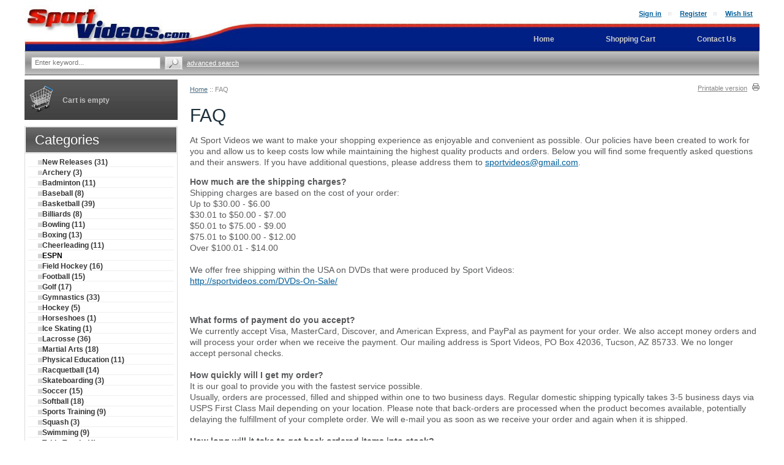

--- FILE ---
content_type: text/html; charset=UTF-8
request_url: https://sportvideos.com/faq.html
body_size: 5109
content:
<?xml version="1.0" encoding="UTF-8"?>
<!DOCTYPE html PUBLIC "-//W3C//DTD XHTML 1.0 Transitional//EN" "http://www.w3.org/TR/xhtml1/DTD/xhtml1-transitional.dtd">
<html xmlns="http://www.w3.org/1999/xhtml" xmlns:g="http://base.google.com/ns/1.0" xmlns:og="http://ogp.me/ns#" xmlns:fb="http://ogp.me/ns/fb#">
<head>
  <title>SportVideos.com :: FAQ</title>
  <meta http-equiv="Content-Type" content="text/html; charset=UTF-8" />
  <meta http-equiv="X-UA-Compatible" content="IE=Edge" />
  <meta http-equiv="Content-Script-Type" content="text/javascript" />
  <meta http-equiv="Content-Style-Type" content="text/css" />
  <meta http-equiv="Content-Language" content="en" />
  
  
  <meta name="viewport" content="width=device-width, initial-scale=1, maximum-scale=1" />

                                   <link rel="stylesheet" type="text/css" href="/skin/ideal_responsive/lib/jqueryui/jquery.ui.theme.css" />  <link rel="stylesheet" type="text/css" href="/skin/common_files/css/jquery_ui.css" />                                     
 <link rel="stylesheet" type="text/css" href="/skin/common_files/css/main.css" />            <link rel="stylesheet" type="text/css" href="/skin/common_files/lib/cluetip/jquery.cluetip.css" />          <style type="text/css"> <!-- <link rel="stylesheet" type="text/css" href="/skin/common_files/modules/Add_to_cart_popup/main.css" /><link rel="stylesheet" type="text/css" href="/skin/common_files/modules/Discount_Coupons/main.css" /><link rel="stylesheet" type="text/css" href="/skin/common_files/modules/Socialize/main.css" /><link rel="stylesheet" type="text/css" href="/skin/common_files/modules/Recently_Viewed/main.css" /><link rel="stylesheet" type="text/css" href="/skin/common_files/modules/Upselling_Products/main.css" /><link rel="stylesheet" type="text/css" href="/skin/common_files/modules/Magnifier/main.css" /><link rel="stylesheet" type="text/css" href="/skin/common_files/modules/Wishlist/main.css" /><link rel="stylesheet" type="text/css" href="/skin/common_files/modules/News_Management/main.css" /><link rel="stylesheet" type="text/css" href="/skin/common_files/modules/Image_Verification/main.css" /><link rel="stylesheet" type="text/css" href="/skin/common_files/modules/Product_Options/main.css" /><link rel="stylesheet" type="text/css" href="/skin/common_files/modules/Bestsellers/main.css" /><link rel="stylesheet" type="text/css" href="/skin/common_files/modules/Special_Offers/main.css" /><link rel="stylesheet" type="text/css" href="/skin/common_files/modules/Detailed_Product_Images/main.css" /><link rel="stylesheet" type="text/css" href="/skin/common_files/modules/Advanced_Order_Management/main.css" /><link rel="stylesheet" type="text/css" href="/skin/common_files/modules/Recommended_Products/main.css" /><link rel="stylesheet" type="text/css" href="/skin/common_files/modules/Customer_Reviews/main.css" /><link rel="stylesheet" type="text/css" href="/skin/common_files/modules/RMA/main.css" /><link rel="stylesheet" type="text/css" href="/skin/common_files/modules/One_Page_Checkout/main.css" /><link rel="stylesheet" type="text/css" href="/skin/common_files/modules/Flyout_Menus/Icons/main.css" />  --> </style>       <link rel="stylesheet" type="text/css" href="/skin/ideal_responsive/css/altskin.css" />                       <style type="text/css"> <!-- <link rel="stylesheet" type="text/css" href="/skin/ideal_responsive/modules/Add_to_cart_popup/altskin.css" /><link rel="stylesheet" type="text/css" href="/skin/ideal_responsive/modules/Socialize/altskin.css" /><link rel="stylesheet" type="text/css" href="/skin/ideal_responsive/modules/Special_Offers/altskin.css" /><link rel="stylesheet" type="text/css" href="/skin/ideal_responsive/modules/One_Page_Checkout/altskin.css" />  --> </style>      

<link rel="shortcut icon" type="image/png" href="https://sportvideos.com/favicon.ico" />

  <link rel="canonical" href="https://sportvideos.com/faq.html" />
  <base href="https://sportvideos.com/" />


  




<script type="text/javascript" src="https://sportvideos.com/var/cache/js_dir/1.e19796e79520c3fb77bd50f933ca7e54.js"></script>

</head>
<body class="fancycat-page-skin-icons fancycat-page-subskin-e ">
<div id="page-container">
  <div id="page-container2">
    <div id="content-container">
      <div id="content-container2">

                  
           
            <div id="fb-root"></div>
                  
        <div id="center">
  <div id="center-main">
    <!-- central space -->

    
              <table width="100%" cellpadding="0" cellspacing="0">
<tr>
  <td valign="top" align="left">
  <div id="location">
                        <a href="home.php" class="bread-crumb">Home</a>
                          <span>::</span>
                                <span class="bread-crumb last-bread-crumb">FAQ</span>
                        </div>
  </td>
  <td class="printable-link-row">
    <div class="printable-bar">
    <a href="https://sportvideos.com/faq.html?printable=Y">Printable version</a>
  </div>

  </td>
</tr>
</table>

      
      
                    
      
      
                

      
      
      
      
<h1>FAQ</h1>

<div class="dialog noborder">
    <div class="content">
  
          <p>At Sport Videos we want to make your shopping experience as enjoyable and convenient as possible. Our policies have been created to work for you and allow us to keep costs low while maintaining the highest quality products and orders. Below you will find some frequently asked questions and their answers. If you have additional questions, please address them to <a href="mailto:sportvideos@gmail.com">sportvideos@gmail.com</a>.

</p>
<p><strong>How much are the shipping charges? </strong><br>
  Shipping charges are based on the cost of your order:<br>
  Up to $30.00 - $6.00<br>
  $30.01 to $50.00 - $7.00<br>
  $50.01 to $75.00 - $9.00<br>
  $75.01 to $100.00 - $12.00<br>
  Over $100.01 - $14.00<br>
  <br>
  We offer free shipping within the USA on DVDs that were produced by Sport Videos:<br>
<a href="https://web.archive.org/web/20150116051556/http://sportvideos.com/DVDs-On-Sale/">http://sportvideos.com/DVDs-On-Sale/</a></p>
<p> </p>
<p><strong>What forms of payment do you accept? </strong><br>
  We currently accept Visa, MasterCard, Discover, and American Express, and PayPal as payment for your order. We also accept money orders and will process your order when we receive the payment. Our mailing address is Sport Videos, PO Box 42036, Tucson, AZ 85733. We no longer accept personal checks.<br>
  <br>
  <strong>How quickly will I get my order?</strong><br>
  It is our goal to provide you with the fastest service possible.<br>
  Usually, orders are processed, filled and shipped within one to two business days. Regular domestic shipping typically takes 3-5 business days via USPS First Class Mail depending on your location. Please note that back-orders are processed when the product becomes available, potentially delaying the fulfillment of your complete order. We will e-mail you as soon as we receive your order and again when it is shipped.<br>
  <br>
  <strong>How long will it take to get back ordered items into stock? </strong><br>
  We can usually get back ordered items in stock within 7-10 days.<br>
  <br>
  <strong>Can I have my order delivered overnight?</strong><br>
  Yes, but there is an extra charge for special-shipping orders.<br>
  If you wish to have your order shipped Express Mail, please call<br>
  520-256-2627 to make arrangements for any special shipping.<br>
  <br>
  <strong>Can I order by phone?</strong><br>
  If you would prefer to order by phone, please call Sport Videos at 520-256-2627 with your item, SKU number, credit card, and billing and shipping information.<br>
  <br>
  <strong>Do you take purchase orders?</strong><br>
  Yes. We do accept purchase orders from schools, colleges, universities, government institutions and other organizations.<br>
  Standard Net 30 terms will generally apply to all purchase orders. The purchase order should include billing and shipping information, address, phone number, purchase order number, item numbers, and an authorized signature. Once you have your PO prepared you can either fax it to:<br>
  1-877-532-5721<br>
  or mail it to:<br>
  Sport Videos<br>
  PO Box 42036<br>
  Tucson, AZ 85733<br>
  <br>
  <strong>If I do not see what I want and need on your site can I still purchase it through your company?</strong><br>
  If you need a certain product you don't see on our site, just send us an email at <a href="mailto:sportvideos@gmail.com">sportvideos@gmail.com</a> with a description of what you are looking for and we will let you know about the availability and price of the item.<br>
  <br>
  <strong>What is your return and refund policy?</strong><br>
  Every item we sell is carefully inspected before it is shipped.<br>
  If merchandise is defective or damaged upon receipt, please contact us immediately after your package arrives and a replacement will be sent. All claims must be made within 14 days of receipt of order. Unwanted, but opened products, without a fault will not warrant a refund.<br>
  <br>
  <strong>Does Sport Videos ship internationally?</strong><br>
  International shipping is available to most countries via First Class International service. Please contact us at <a href="mailto:sportvideos@gmail.com">sportvideos@gmail.com</a> if you need an estimated shipping charge for international service before placing your order, otherwise we will simply calculate the least expensive air delivery method and add these charges to your order.<br>
  <br>
  <strong>Is my personal information kept private?</strong><br>
  Sport Videos values your privacy and we will never give your name to any other person, business, or organization.<br>
  <br>
  <strong>How do I contact someone at Sport Videos if I have a question or problem?</strong><br>
  To contact Sport Videos, send an email to <a href="mailto:sportvideos@gmail.com">sportvideos@gmail.com</a> or call us at 520-256-2627.</p>

    
  
</div>
</div>





      
    
<!-- /central space -->

  </div><!-- /center -->
</div><!-- /center-main -->

<div id="left-bar">
          

  <div class="menu-dialog menu-minicart">
  <div class="title-bar ">
    <img class="icon ajax-minicart-icon" src="/skin/common_files/images/spacer.gif" alt="" />  </div>
  <div class="content">
    
<div class="minicart">
  
    <div class="valign-middle empty">

      <strong>Cart is empty</strong>

    </div>

  
</div>




  </div>
  	<div class="clearing"></div>
	<div class="t-l"></div><div class="t-r"></div>
	<div class="b-l"></div><div class="b-r"></div>
  </div>





<div class="menu-dialog menu-fancy-categories-list">
  <div class="title-bar ">
    <h2>Categories</h2>  </div>
  <div class="content">
    

    
  
  <div id="catrootmenu" class="fancycat-icons-scheme fancycat-icons-e">
          <ul class="fancycat-icons-level-0">

        <li class="first" style="z-index: 1034;">
      <a href="https://sportvideos.com/new-releases/" class="icon-link"><img src="/skin/ideal_responsive/images/custom/category_bullet.gif" alt="" width="7" height="7" class="category-bullet" />New Releases&#32;(31)</a>

          </li>

      <li class="highlight" style="z-index: 1033;">
      <a href="https://sportvideos.com/archery/" class="icon-link"><img src="/skin/ideal_responsive/images/custom/category_bullet.gif" alt="" width="7" height="7" class="category-bullet" />Archery&#32;(3)</a>

          </li>

      <li style="z-index: 1032;">
      <a href="https://sportvideos.com/badminton/" class="icon-link"><img src="/skin/ideal_responsive/images/custom/category_bullet.gif" alt="" width="7" height="7" class="category-bullet" />Badminton&#32;(11)</a>

          </li>

      <li class="highlight" style="z-index: 1031;">
      <a href="https://sportvideos.com/baseball/" class="icon-link"><img src="/skin/ideal_responsive/images/custom/category_bullet.gif" alt="" width="7" height="7" class="category-bullet" />Baseball&#32;(8)</a>

          </li>

      <li style="z-index: 1030;">
      <a href="https://sportvideos.com/basketball/" class="icon-link"><img src="/skin/ideal_responsive/images/custom/category_bullet.gif" alt="" width="7" height="7" class="category-bullet" />Basketball&#32;(39)</a>

          </li>

      <li class="highlight" style="z-index: 1029;">
      <a href="https://sportvideos.com/billiards/" class="icon-link"><img src="/skin/ideal_responsive/images/custom/category_bullet.gif" alt="" width="7" height="7" class="category-bullet" />Billiards&#32;(8)</a>

          </li>

      <li style="z-index: 1028;">
      <a href="https://sportvideos.com/bowling/" class="icon-link"><img src="/skin/ideal_responsive/images/custom/category_bullet.gif" alt="" width="7" height="7" class="category-bullet" />Bowling&#32;(11)</a>

          </li>

      <li class="highlight" style="z-index: 1027;">
      <a href="https://sportvideos.com/boxing/" class="icon-link"><img src="/skin/ideal_responsive/images/custom/category_bullet.gif" alt="" width="7" height="7" class="category-bullet" />Boxing&#32;(13)</a>

          </li>

      <li style="z-index: 1026;">
      <a href="https://sportvideos.com/cheerleading/" class="icon-link"><img src="/skin/ideal_responsive/images/custom/category_bullet.gif" alt="" width="7" height="7" class="category-bullet" />Cheerleading&#32;(11)</a>

          </li>

      <li class="highlight" style="z-index: 1025;">
      <a href="https://sportvideos.com/espn/" class="icon-link empty-link"><img src="/skin/ideal_responsive/images/custom/category_bullet.gif" alt="" width="7" height="7" class="category-bullet" />ESPN</a>

          </li>

      <li style="z-index: 1024;">
      <a href="https://sportvideos.com/field-hockey/" class="icon-link"><img src="/skin/ideal_responsive/images/custom/category_bullet.gif" alt="" width="7" height="7" class="category-bullet" />Field Hockey&#32;(16)</a>

          </li>

      <li class="highlight" style="z-index: 1023;">
      <a href="https://sportvideos.com/football/" class="icon-link"><img src="/skin/ideal_responsive/images/custom/category_bullet.gif" alt="" width="7" height="7" class="category-bullet" />Football&#32;(15)</a>

          </li>

      <li style="z-index: 1022;">
      <a href="https://sportvideos.com/golf/" class="icon-link"><img src="/skin/ideal_responsive/images/custom/category_bullet.gif" alt="" width="7" height="7" class="category-bullet" />Golf&#32;(17)</a>

          </li>

      <li class="highlight" style="z-index: 1021;">
      <a href="https://sportvideos.com/gymnastics/" class="icon-link"><img src="/skin/ideal_responsive/images/custom/category_bullet.gif" alt="" width="7" height="7" class="category-bullet" />Gymnastics&#32;(33)</a>

          </li>

      <li style="z-index: 1020;">
      <a href="https://sportvideos.com/hockey/" class="icon-link"><img src="/skin/ideal_responsive/images/custom/category_bullet.gif" alt="" width="7" height="7" class="category-bullet" />Hockey&#32;(5)</a>

          </li>

      <li class="highlight" style="z-index: 1019;">
      <a href="https://sportvideos.com/horseshoes/" class="icon-link"><img src="/skin/ideal_responsive/images/custom/category_bullet.gif" alt="" width="7" height="7" class="category-bullet" />Horseshoes&#32;(1)</a>

          </li>

      <li style="z-index: 1018;">
      <a href="https://sportvideos.com/ice-skating/" class="icon-link"><img src="/skin/ideal_responsive/images/custom/category_bullet.gif" alt="" width="7" height="7" class="category-bullet" />Ice Skating&#32;(1)</a>

          </li>

      <li class="highlight" style="z-index: 1017;">
      <a href="https://sportvideos.com/lacrosse/" class="icon-link"><img src="/skin/ideal_responsive/images/custom/category_bullet.gif" alt="" width="7" height="7" class="category-bullet" />Lacrosse&#32;(36)</a>

          </li>

      <li style="z-index: 1016;">
      <a href="https://sportvideos.com/martial-arts/" class="icon-link"><img src="/skin/ideal_responsive/images/custom/category_bullet.gif" alt="" width="7" height="7" class="category-bullet" />Martial Arts&#32;(18)</a>

          </li>

      <li class="highlight" style="z-index: 1015;">
      <a href="https://sportvideos.com/physical-education/" class="icon-link"><img src="/skin/ideal_responsive/images/custom/category_bullet.gif" alt="" width="7" height="7" class="category-bullet" />Physical Education&#32;(11)</a>

          </li>

      <li style="z-index: 1014;">
      <a href="https://sportvideos.com/racquetball/" class="icon-link"><img src="/skin/ideal_responsive/images/custom/category_bullet.gif" alt="" width="7" height="7" class="category-bullet" />Racquetball&#32;(14)</a>

          </li>

      <li class="highlight" style="z-index: 1013;">
      <a href="https://sportvideos.com/skateboarding/" class="icon-link"><img src="/skin/ideal_responsive/images/custom/category_bullet.gif" alt="" width="7" height="7" class="category-bullet" />Skateboarding&#32;(3)</a>

          </li>

      <li style="z-index: 1012;">
      <a href="https://sportvideos.com/soccer/" class="icon-link"><img src="/skin/ideal_responsive/images/custom/category_bullet.gif" alt="" width="7" height="7" class="category-bullet" />Soccer&#32;(15)</a>

          </li>

      <li class="highlight" style="z-index: 1011;">
      <a href="https://sportvideos.com/softball/" class="icon-link"><img src="/skin/ideal_responsive/images/custom/category_bullet.gif" alt="" width="7" height="7" class="category-bullet" />Softball&#32;(18)</a>

          </li>

      <li style="z-index: 1010;">
      <a href="https://sportvideos.com/sports-training/" class="icon-link"><img src="/skin/ideal_responsive/images/custom/category_bullet.gif" alt="" width="7" height="7" class="category-bullet" />Sports Training&#32;(9)</a>

          </li>

      <li class="highlight" style="z-index: 1009;">
      <a href="https://sportvideos.com/squash/" class="icon-link"><img src="/skin/ideal_responsive/images/custom/category_bullet.gif" alt="" width="7" height="7" class="category-bullet" />Squash&#32;(3)</a>

          </li>

      <li style="z-index: 1008;">
      <a href="https://sportvideos.com/swimming/" class="icon-link"><img src="/skin/ideal_responsive/images/custom/category_bullet.gif" alt="" width="7" height="7" class="category-bullet" />Swimming&#32;(9)</a>

          </li>

      <li class="highlight" style="z-index: 1007;">
      <a href="https://sportvideos.com/table-tennis/" class="icon-link"><img src="/skin/ideal_responsive/images/custom/category_bullet.gif" alt="" width="7" height="7" class="category-bullet" />Table Tennis&#32;(4)</a>

          </li>

      <li style="z-index: 1006;">
      <a href="https://sportvideos.com/tennis/" class="icon-link"><img src="/skin/ideal_responsive/images/custom/category_bullet.gif" alt="" width="7" height="7" class="category-bullet" />Tennis&#32;(10)</a>

          </li>

      <li class="highlight" style="z-index: 1005;">
      <a href="https://sportvideos.com/track-and-field/" class="icon-link"><img src="/skin/ideal_responsive/images/custom/category_bullet.gif" alt="" width="7" height="7" class="category-bullet" />Track and Field&#32;(7)</a>

          </li>

      <li style="z-index: 1004;">
      <a href="https://sportvideos.com/volleyball/" class="icon-link"><img src="/skin/ideal_responsive/images/custom/category_bullet.gif" alt="" width="7" height="7" class="category-bullet" />Volleyball&#32;(20)</a>

          </li>

      <li class="highlight" style="z-index: 1003;">
      <a href="https://sportvideos.com/water-polo/" class="icon-link"><img src="/skin/ideal_responsive/images/custom/category_bullet.gif" alt="" width="7" height="7" class="category-bullet" />Water Polo&#32;(7)</a>

          </li>

      <li style="z-index: 1002;">
      <a href="https://sportvideos.com/weight-training/" class="icon-link"><img src="/skin/ideal_responsive/images/custom/category_bullet.gif" alt="" width="7" height="7" class="category-bullet" />Weight Training&#32;(5)</a>

          </li>

      <li class="highlight last" style="z-index: 1001;">
      <a href="https://sportvideos.com/wrestling/" class="icon-link"><img src="/skin/ideal_responsive/images/custom/category_bullet.gif" alt="" width="7" height="7" class="category-bullet" />Wrestling&#32;(7)</a>

          </li>

  
</ul>

            <div class="clearing"></div>
  </div>


  


  </div>
  </div>





    



  


    <div class="menu-dialog menu-bestsellers">
  <div class="title-bar ">
    <h2>Bestsellers</h2>  </div>
  <div class="content">
        <ul>

              <li class="highlight first">
			<div class="image">
                    <a href="https://sportvideos.com/reading-greens-and-making-putts.html"><img src="https://sportvideos.com/images/T.cache.tinythmbn/141.png" alt="Reading Greens and Making Putts DVD or Download - Free Shipping" title="Reading Greens and Making Putts DVD or Download - Free Shipping" />
</a>
          			</div>
			<a href="https://sportvideos.com/reading-greens-and-making-putts.html">Reading Greens and Making Putts DVD or Download - Free Shipping</a>
			<div class="price-row">
				<span class="price-value"><span class="currency">$25.00</span></span>
				<span class="market-price"></span>
			</div>
        </li>
              <li>
			<div class="image">
                    <a href="https://sportvideos.com/learning-to-fly-how-to-play-above-the-rim.html"><img src="https://sportvideos.com/images/T.cache.tinythmbn/116.png" alt="Learning to Fly: How to Play Above the Rim DVD or Download - Free Shipping" title="Learning to Fly: How to Play Above the Rim DVD or Download - Free Shipping" />
</a>
          			</div>
			<a href="https://sportvideos.com/learning-to-fly-how-to-play-above-the-rim.html">Learning to Fly: How to Play Above the Rim DVD or Download - Free Shipping</a>
			<div class="price-row">
				<span class="price-value"><span class="currency">$12.00</span></span>
				<span class="market-price"></span>
			</div>
        </li>
              <li class="highlight">
			<div class="image">
                    <a href="https://sportvideos.com/cheerleading-for-children.html"><img src="https://sportvideos.com/images/T.cache.tinythmbn/115.png" alt="Cheerleading for Children Download" title="Cheerleading for Children Download" />
</a>
          			</div>
			<a href="https://sportvideos.com/cheerleading-for-children.html">Cheerleading for Children Download</a>
			<div class="price-row">
				<span class="price-value"><span class="currency">$25.00</span></span>
				<span class="market-price"></span>
			</div>
        </li>
              <li>
			<div class="image">
                    <a href="https://sportvideos.com/secrets-of-successful-golf-how-to-break-80.html"><img src="https://sportvideos.com/images/T.cache.tinythmbn/35.png" alt="Secrets of Successful Golf: How to Break 80 DVD or Download - Free Shipping" title="Secrets of Successful Golf: How to Break 80 DVD or Download - Free Shipping" />
</a>
          			</div>
			<a href="https://sportvideos.com/secrets-of-successful-golf-how-to-break-80.html">Secrets of Successful Golf: How to Break 80 DVD or Download - Free Shipping</a>
			<div class="price-row">
				<span class="price-value"><span class="currency">$25.00</span></span>
				<span class="market-price"></span>
			</div>
        </li>
              <li class="highlight last">
			<div class="image">
                    <a href="https://sportvideos.com/secrets-of-successful-golf-how-to-break-par.html"><img src="https://sportvideos.com/images/T.cache.tinythmbn/36.png" alt="Secrets of Successful Golf: How to Break Par Download " title="Secrets of Successful Golf: How to Break Par Download " />
</a>
          			</div>
			<a href="https://sportvideos.com/secrets-of-successful-golf-how-to-break-par.html">Secrets of Successful Golf: How to Break Par Download </a>
			<div class="price-row">
				<span class="price-value"><span class="currency">$25.00</span></span>
				<span class="market-price"></span>
			</div>
        </li>
      
    </ul>
  
  </div>
  </div>





  <a name="special"></a>
    <div class="menu-dialog menu-special">
  <div class="title-bar ">
    <h2>Special</h2>  </div>
  <div class="content">
        <ul>
      <li>
    <a href="https://sportvideos.com/offers.php">Special offers</a>
  </li>

  
      <li>
  <a href="https://sportvideos.com/sitemap.php">Sitemap</a>
</li>

  
      <li>
  <a href="https://sportvideos.com/products_map.php">Products Map</a>
</li>
    </ul>
  
  </div>
  </div>


      
  




<div class="menu-dialog menu-help">
  <div class="title-bar ">
    <h2>Need help?</h2>  </div>
  <div class="content">
    
  <ul>
    <li><a href="help.php">Help zone</a></li>
    <li><a href="help.php?section=contactus&amp;mode=update">Contact us</a></li>
                  <li><a href="https://sportvideos.com/faq.html">FAQ</a></li>
                        <li><a href="https://sportvideos.com/terms-and-conditions.html">Terms &amp; Conditions</a></li>
                        <li><a href="https://sportvideos.com/privacy-statement.html">Privacy statement</a></li>
            </ul>


  </div>
  </div>












</div>


      </div>
    </div>

    <div class="clearing">&nbsp;</div>

    <div id="header">
      <div class="line1">
  <div class="logo">
    <a href="https://sportvideos.com/home.php"><img src="/skin/ideal_responsive/images/custom/logo.png" alt="SportVideos.com" /></a>
  </div>
  <div class="header-links">
		<div class="wrapper">
			  <a href="https://sportvideos.com/login.php" title="Sign in"  onclick="javascript: return !popupOpen('login.php','');" id="href_Sign_in">Sign in</a>

  <a href="register.php">Register</a>

	<a href="cart.php?mode=wishlist">Wish list</a>


		</div>
  </div>
    <div class="tabs monitor">
    <ul>
      
               <li class="highlight first hidden-xs"><a href="help.php?section=contactus&amp;mode=update">Contact Us<img src="/skin/common_files/images/spacer.gif" alt="" /></a><div class="t-l"></div><div class="t-r"></div></li><li class="highlight first visible-xs" style="width: 33.33%"><a href="help.php?section=contactus&amp;mode=update">Contact Us<img src="/skin/common_files/images/spacer.gif" alt="" /></a><div class="t-l"></div><div class="t-r"></div><div class="mobile-tab-delim"></div></li>
               <li class="hidden-xs"><a href="cart.php">Shopping Cart<img src="/skin/common_files/images/spacer.gif" alt="" /></a><div class="t-l"></div><div class="t-r"></div></li><li class="visible-xs" style="width: 33.33%"><a href="cart.php">Shopping Cart<img src="/skin/common_files/images/spacer.gif" alt="" /></a><div class="t-l"></div><div class="t-r"></div><div class="mobile-tab-delim"></div></li>
               <li class="highlight last hidden-xs"><a href="home.php">Home<img src="/skin/common_files/images/spacer.gif" alt="" /></a><div class="t-l"></div><div class="t-r"></div></li><li class="highlight last visible-xs" style="width: 33.33%"><a href="home.php">Home<img src="/skin/common_files/images/spacer.gif" alt="" /></a><div class="mobile-tab-delim first"></div><div class="t-l first"></div><div class="t-r"></div><div class="mobile-tab-delim"></div></li>
      
    </ul>
  </div>


  <!--<div class="phones">

      <span class="first">CALL US: 520-256-2627</span>
  
  
</div>

-->

</div>

<div class="line2">
  
    <div class="search">
  <div class="valign-middle">
    <form method="post" action="search.php" name="productsearchform">

      <input type="hidden" name="simple_search" value="Y" />
      <input type="hidden" name="mode" value="search" />
      <input type="hidden" name="posted_data[by_title]" value="Y" />
      <input type="hidden" name="posted_data[by_descr]" value="Y" />
      <input type="hidden" name="posted_data[by_sku]" value="Y" />
      <input type="hidden" name="posted_data[search_in_subcategories]" value="Y" />
      <input type="hidden" name="posted_data[including]" value="all" />

      <input type="text" name="posted_data[substring]" class="text" placeholder="Enter keyword..." /><input type="image" src="/skin/common_files/images/spacer.gif" class="search-button" /><a href="search.php" class="search" rel="nofollow">Advanced search</a>

    </form>

  </div>
</div>


    

  </div>

<noscript>
  <div class="noscript-warning">
    <div class="content">This site requires JavaScript to function properly.<br />Please enable JavaScript in your web browser.</div>
  </div>
</noscript>


    </div>

    <div id="footer">

      <div class="box">
	<div class="footer-links">
			

<a href="help.php">Help zone</a>
<a href="help.php?section=contactus&amp;mode=update">Contact us</a>
          	<a href="https://sportvideos.com/faq.html">FAQ</a>
                	<a href="https://sportvideos.com/terms-and-conditions.html">Terms &amp; Conditions</a>
                	<a href="https://sportvideos.com/privacy-statement.html">Privacy statement</a>
      


	</div>
    <div class="copyright">
			Copyright &copy; 2005-2026 SportVideos.com


  
  <ul class="soc-footer-links">
          <li><a href="https://www.facebook.com/sportvideos" target="_blank"><img src="/skin/common_files/modules/Socialize/images/facebook.png" title="Find us on Facebook" alt="Find us on Facebook" /></a></li>
              <li><a href="http://twitter.com/SportVideos" target="_blank"><img src="/skin/common_files/modules/Socialize/images/twitter.png" title="Follow us on  Twitter" alt="Follow us on  Twitter" /></a></li>
              <li><a href="http://pinterest.com/sportvideos" target="_blank"><img src="/skin/common_files/modules/Socialize/images/pinterest.png" title="Follow us on Pinterest" alt="Follow us on Pinterest" /></a></li>
      </ul>


    </div>
      <div class="prnotice">
        
  Powered by X-Cart shopping cart

      </div>
  </div>


    </div>

    
  </div>
</div>





<script type="text/javascript" src="https://sportvideos.com/var/cache/js_dir/2.8fe0c103db0fd7c4956dcf922579d40a.js"></script>
</body>
</html>


--- FILE ---
content_type: text/css
request_url: https://sportvideos.com/skin/ideal_responsive/css/altskin.css
body_size: 12395
content:
/* vim: set ts=2 sw=2 sts=2 et: */
/**
 * Ideal Responsive CSS stylesheet
 *
 * @category    X-Cart
 * @package     X-Cart
 * @subpackage  CSS
 * @author      Ruslan R. Fazlyev <rrf@x-cart.com>
 * @version     ea552fb03c750511d87491c2ba7fb20da71e23eb, v46 (xcart_4_7_6), 2016-03-11 18:34:06, altskin.css, mixon
 * @link        http://www.x-cart.com/
 * @see         ____file_see____
 */
#header .line1 {
    height: 83px !important;
    background: url(/skin/ideal_responsive/images/custom/bg-hdr.png) repeat-x;
}
.fancycat-icons-e a.empty-link:link, .fancycat-icons-e a.empty-link:visited, .fancycat-icons-e a.empty-link:hover, .fancycat-icons-e a.empty-link:active {
    color: #000;
}
html, body{
  font-family: tahoma, geneva, arial, verdana, helvetica, sans-serif;
  font-size: 14px;
}
body,
input,
select,
textarea,
button {
  font-family: tahoma, geneva, arial, verdana, helvetica, sans-serif;
	color: #343434;
	font-size: 14px;
}
p, .descr {
	line-height: 18px;
}
a:link,
a:visited,
a:hover,
a:active {
	color: #005d98;
}
a:hover {
	color: #017dcb;
}
h1 {
	font-size: 30px;
	color: #1d313d;
}
hr {
	border-bottom: 1px solid #dfdfdf;
}
input.default-value {
	color: #aaaaaa;
}
.error-message {
	color: #1f6188;
	font-weight: bold;
}
a.list-item:link,
.list-item a:link {
	color: #005d98;
}
a.list-item:visited,
.list-item a:visited {
  color: #005d98;
}
a.list-item:hover,
.list-item a:hover {
  color: #017dcb;
}
a.list-item:active,
.list-item a:active {
  color: #005d98;
}

/* White corners */
.t-l, .t-r, .b-l, .b-r {
	position: absolute;
	width: 1px;
	height: 1px;
	/*background-color: #ffffff;*/
}
.t-l { top: 0px; left: 0px; }
.t-r { top: 0px; right: 0px; }
.b-l { bottom: 0px; left: 0px; }
.b-r { bottom: 0px; right: 0px; }
.full-mini-cart img.icon {
  background: transparent url(../images/custom/minicart_icon_show.png) no-repeat top left;
}

#page-container {
  width: 960px;
  margin: 0 auto;
}
#content-container {
	padding-bottom: 100px;
	margin-top: 130px;
}
#left-bar {
  width: 250px;
  margin-left: 0px;
}
#center-main {
  margin: 0 0 0 270px;
}
#header {
  height: 120px;
  top: 0px;
  left: 0px;
}
#footer {
  height: 100px;
  background: #282828;
}
#header .line1 {
  height: 80px;
}
#header .line1 .logo {
  padding-top: 0px;
  margin-left: 0px;
  width: auto;
  float: left;
}
#header .line1 .logo a img {
  width: auto;
  height: auto;
}
.invoice-total-row td {
  border-top: 2px solid #58595b;
}
.tabs {
  bottom: 1px;
  top: auto;
  left: auto;
  height: 35px;
  width:auto;
}
.tabs li {
  margin: 0 0px 0 1px;
  height: 35px;
  text-align: center;
  position: relative;
  background: transparent none;
}
.tabs li img {
	display: block;
	width: 120px;
	height: 0px;
}
.tabs a {
  height: 35px;
  line-height: 35px;
  min-width: 120px;
  padding: 0px 10px;
  color: #ccc !important;
  font-size: 12px;
  background: transparent ;
  margin: 0px;
}
.tabs a:hover {
  color: #fff !important;
 
}
.visible-xs {
  display: none;
}
#header .phones {
  right: auto;
  top: auto;
  height: auto;
  left: 5px;
  bottom: 5px;
  line-height: normal;
}
#header .phones span {
  padding-right: 15px;
  padding-left: 0px;
}
.header-links {
	position: absolute;
	top: 13px;
	right: 11px;
	overflow: hidden;
}
.header-links .wrapper {
	text-align: right;
	margin-right: -16px;
}
.header-links strong,
.header-links a:link,
.header-links a:active,
.header-links a:visited,
.header-links a:hover {
	color: #005d98;
	font-weight: bold;
	font-size: 11px;
	text-decoration: underline;
	background: transparent url(../images/custom/header_bullet.gif) no-repeat right center;
	padding-right: 16px;
	margin-left: 10px;
}
.header-links a:hover {
	text-decoration: none;
}
.header-links strong {
	text-decoration: none;
  color: #343434;
}
/*#header .line2 {
  border: 1px solid #e7e7e7;
  border-bottom: 1px solid #d0d0d0;
  background: #fff url(../images/custom/hor_sprite.png) repeat-x right -70px;
  height: 38px;
  width: auto;
}*/
#header .line2 {
    border: 1px solid #e7e7e7;
    border-bottom: 1px solid #d0d0d0;
    /*background: #af0000;*/
/* Permalink - use to edit and share this gradient: http://colorzilla.com/gradient-editor/#c4c4c4+0,8e8e8e+50,c4c4c4+100 */
background: #c4c4c4; /* Old browsers */
background: -moz-linear-gradient(top,  #c4c4c4 0%, #8e8e8e 50%, #c4c4c4 100%); /* FF3.6-15 */
background: -webkit-linear-gradient(top,  #c4c4c4 0%,#8e8e8e 50%,#c4c4c4 100%); /* Chrome10-25,Safari5.1-6 */
background: linear-gradient(to bottom,  #c4c4c4 0%,#8e8e8e 50%,#c4c4c4 100%); /* W3C, IE10+, FF16+, Chrome26+, Opera12+, Safari7+ */
filter: progid:DXImageTransform.Microsoft.gradient( startColorstr='#c4c4c4', endColorstr='#c4c4c4',GradientType=0 ); /* IE6-9 */


    border-top: 1px solid #545454;
    border-bottom: 1px solid #545454;
    height: 38px;
    width: auto;
}
#header div.search{
	left: 10px;
}
#header input.text {
 	width: 199px;
	color: #585858;
	font-size: 11px;
	padding: 2px 5px 4px;
	vertical-align: middle;
}
#header a.search{
	color: #fff;
	font-size: 11px;
	text-transform: lowercase;
}
#header input {
  margin-right: 7px;
}
#header .search input.search-button {
	width: 29px;
	height: 22px;
	background: #fff url(../images/custom/hor_sprite.png) no-repeat left -363px;
	vertical-align: middle;
}
#header .languages-row,
#header .languages-flags {
   top: 10px;
}
.printable-bar a {
  padding: 2px 20px 2px 0px;
  color: #888;
  font-size: 11px;
}
div.printable-bar {
  padding-top: 6px;
}
#footer .box {
  border: none;
  position: relative;
}
#footer .subbox{
  border: none;
  background-color: #f0f0f0;
}
#footer .footer-links {
  text-align: right;
	padding-top: 30px;
  margin: 0 0 0 225px;
}
#footer .footer-links a:link,
#footer .footer-links a:active,
#footer .footer-links a:visited,
#footer .footer-links a:hover {
	margin-right: 25px;
	white-space: nowrap;
}
#footer a:link,
#footer a:active,
#footer a:visited,
#footer a:hover {
	color: #ccc;
	font-weight: bold;
	font-size: 11px;
	text-decoration: underline;
}
#footer a:hover {
  text-decoration: none;
}
#footer .copyright {
	text-align: right;
	padding-top: 17px;
	padding-right: 25px;
	color: #ccc;
	font-size: 11px;
}
#location {
	min-height: inherit;
	line-height: normal;
	padding-top: 10px;
	color: #888;
}
span.bread-crumb {
	color: #888;
}
a.bread-crumb {
	color: #4c6d82;
}
a.bread-crumb:hover {
	color: #888;
}
#location span {
	padding: 0 0px;
}
.menu-dialog {
  border: 1px solid #dbdbdb;
  margin-bottom: 10px;
}
.menu-dialog .title-bar {
  /*background: #e9e9e9 url(../images/custom/hor_sprite.png) repeat-x left -108px;*/
  /* Permalink - use to edit and share this gradient: http://colorzilla.com/gradient-editor/#6b6b6b+0,545454+50,6b6b6b+100 */
background: #6b6b6b; /* Old browsers */
background: -moz-linear-gradient(top,  #6b6b6b 0%, #545454 50%, #6b6b6b 100%); /* FF3.6-15 */
background: -webkit-linear-gradient(top,  #6b6b6b 0%,#545454 50%,#6b6b6b 100%); /* Chrome10-25,Safari5.1-6 */
background: linear-gradient(to bottom,  #6b6b6b 0%,#545454 50%,#6b6b6b 100%); /* W3C, IE10+, FF16+, Chrome26+, Opera12+, Safari7+ */
filter: progid:DXImageTransform.Microsoft.gradient( startColorstr='#6b6b6b', endColorstr='#6b6b6b',GradientType=0 ); /* IE6-9 */

  border: #fff 1px solid;
  height: 41px;
  width: auto;
}
.menu-dialog .title-bar h2 {
  font-size: 22px;
  color: #fff;

  font-weight: normal;
  line-height: 41px;
  padding: 0px 5px 0px 15px;
}
.menu-dialog .content {
  padding: 8px 20px 20px 20px;
  border-top: solid 1px #dbdbdb;
}
.menu-dialog .content a {
  color: #005d98;
}
 
.menu-dialog .content a:hover {
  color: #017dcb;
}
.menu-dialog ul li a,
.menu-dialog .content ul li a {
	font-size: 12px;
	font-weight: bold;
	color: #353535;
}
.menu-dialog .content ul li a:hover {
  text-decoration: underline;
}
.dialog {
  border: 0 none;
}
.dialog .title {
  width: auto;
  color: #fff;
  background: #424242 url(../images/custom/hor_sprite.png) repeat-x left -385px;
  height: 40px;
  line-height: 40px;
  padding: 0px 0px 0px 15px;
  border:none;
}
.dialog .title h2 {
  font-size: 18px;
  font-weight: normal;
  color: #fff;
}
.dialog .content {
  padding: 10px 0px 25px 0px;
}
.dialog.cart-offers {
  width: 95%;
}
.dialog.cart-offers .title div {
  background: none;
}
.list-dialog .title h2 {
  width: 50%;
}
.list-dialog .title div.sort-box {
  top: 11px;
  width: 100%;
}
.list-dialog .title div.sort-box .search-sort-bar {
  margin: 0px 0;
}
.noborder {
  border: 0px none;
}
.noborder .title {
  background: transparent none;
  display: none;
}
.noborder .content {
  padding: 0px;
}
button.button {
  height: 34px;
  padding: 0px;
}
button.button .button-right {
  background: transparent url(../images/custom/but_bg.png) no-repeat right -33px;
  height: 32px;
}
button.button .button-left {
  display: block;
  background: transparent url(../images/custom/but_bg.png) no-repeat left -33px;
  padding: 0px 3px 0px 13px;
  font-family: tahoma, geneva, arial, verdana, helvetica, sans-serif;
  color: #4f4f4f;
  font-weight: normal;
  font-size: 18px;
  height: 33px;
  line-height: 32px;
}
div.button {
  background: transparent url(../images/custom/but_bg.png) no-repeat right -33px;
}
div.button a,
div.button div {
  background: transparent url(../images/custom/but_bg.png) no-repeat left -33px;
  padding: 0px 3px 0px 13px;
  line-height: 32px;
  font-family: tahoma, geneva, arial, verdana, helvetica, sans-serif;
  color: #4f4f4f;
  font-weight: normal;
  font-size: 18px;
}

button.button-type2 .button-right {
  background-position: right -132px;
}
button.button-type2 .button-left {
  background-position: left -132px;
}

div.dropout-container{
	position:relative;
}
div.drop-out-button{
	background:url(../images/custom/dropout_btn.png) right top no-repeat;
	padding: 0 30px 0 0;
}
div.dropout-wrapper .button{
	position:relative;
	float:left;
}
div.dropout-box{
	margin-top:34px;
	color:#bebebe;
}

button.simple-button {
  color: #005d98;
  font-size: 12px;
}
a.simple-button {
  font-size: 12px;
  color: #005d98;
  font-weight: bold;
}
a.simple-button:hover {
  color: #017dcb;
}

button.main-button .button-right {
	background: transparent url(../images/custom/but_bg.png) no-repeat right top;
}
button.main-button .button-left {
  background: transparent url(../images/custom/but_bg.png) no-repeat left top;
  color: #ffffff;
}
div.main-button {
  background: transparent url(../images/custom/but_bg.png) no-repeat right top;
}
div.main-button div,
div.main-button a {
  background: transparent url(../images/custom/but_bg.png) no-repeat left top;
  color: #ffffff;
}

button.add-to-cart-button .button-left {
  background: transparent url(../images/custom/but_bg.png) no-repeat left -66px;
  color: #ffffff;
  padding: 0 0 0 30px;
}
button.add-to-cart-button.added-to-cart-button .button-left {
  background: transparent url(../images/custom/but_bg.png) no-repeat left -99px;
  padding: 0 0 0 30px;
}

.products-div button.add-to-cart-button .button-right {
  padding-right: 2px !important;
}
.products-div button.add-to-cart-button .button-left {
  background: transparent url(../images/custom/but_bg.png) no-repeat left top;
  text-indent: -5000px;
  overflow: hidden;
  padding-left: 2px !important;
  width: 30px !important;
  position: relative;
  font-size: 11px;
  text-align: center;
}
.products-div button.add-to-cart-button .button-left .icon {
  position: absolute;
  left: 6px;
  top: 6px;
  width: 21px;
  height: 19px;
  background: url(../images/custom/add_to_cart.gif) 50% 50% no-repeat;
}
.products-div button.add-to-cart-button.added-to-cart-button .button-left .icon {
  background: url(../images/custom/added_to_cart.gif) 50% 50% no-repeat;
}
.products-div button.add-to-cart-button.do-add2cart-wait .button-left .icon,
.products-div button.add-to-cart-button.do-add2cart-success .button-left .icon,
.products-div button.add-to-cart-button.do-add2cart-error .button-left .icon
{
  display: none;
}
.products-div button.add-to-cart-button.do-add2cart-success .button-left,
.products-div button.add-to-cart-button.do-add2cart-error .button-left
{
  text-indent: 0px;
  font-size: 11px!important;
}

.product-details .details .descr {
  padding-top: 10px;
}

button.button-wl .button-right,
.product-details button.button-wl .button-right
{
  padding-right: 2px !important;
}
button.button-wl .button-left,
.product-details button.button-wl .button-left
{
  text-indent: -5000px;
  overflow: hidden;
  padding: 0 0 0 2px;
  width: 30px !important;
  position: relative;
}
button.button-wl .button-left .icon,
.product-details button.button-wl .button-left .icon
{
  position: absolute;
  left: 0px;
  top: 0px;
  width: 32px;
  height: 32px;
  background: url(../images/custom/add_to_wl.png) 50% 50% no-repeat;
}

button.simple-main-button,
a.simple-main-button {
   color: #8f1d1d;
}
button.light-button .button-left{
  background:url(../images/custom/light_btn.gif) left top no-repeat;
  padding:0 10px 0 10px;
  font-size:12px !important;
  color:#465660;
  font-weight:normal !important;
}
button.light-button .button-right {
	background:url(../images/custom/light_btn.gif) right top no-repeat;
	height:32px !important;
	font-size:16px !important;
	font-weight:normal !important;
}
div.light-button{
	background:url(../images/custom/light_btn.gif) left top no-repeat;
	padding:0 0px 0 10px;
}
div.light-button div,
div.light-button a{
	background:url(../images/custom/light_btn.gif) right top no-repeat;
	line-height:32px !important;
	font-size:12px !important;
    color:#465660;
	font-weight:normal !important;
	padding:0 10px 0 0px;
}

button.small-button {
  height: 22px;
}
button.small-button .button-left {
  background: url(../images/custom/small_btn.png) left top no-repeat;
  color: #010101;
	height: 22px !important;
  line-height: 21px !important;
  padding-right: 7px;
}
button.small-button .button-right {
  background: url(../images/custom/small_btn.png) right top no-repeat;
	height: 22px !important;
  line-height: 21px !important;
  font-size: 12px !important;
  padding-right: 3px;
}
div.small-button {
  background: url(../images/custom/small_btn.png) left top no-repeat;
	height: 22px !important;
  padding-right: 7px;
}
div.small-button div,
div.small-button a {
  background: url(../images/custom/small_btn.png) right top no-repeat;
  color: #010101;
  line-height: 21px !important;
  font-size: 12px !important;
  padding-right: 3px;
}

a.simple-delete-button {
  color: #505050;
  font-weight:normal;
  text-decoration:none;
  background:url(../images/custom/delete.gif) left 4px no-repeat;
  padding-left:17px;
}
a.simple-delete-button:hover {
  color: #505050;
  text-decoration:underline;
}

a.simple-delete-button-woicon {
	color: #8f1d1d;
}

button.do-add2cart-wait .button-left .progress {
  background-position: left 50%;
}

.button-row,
.button-row-right {
  height: 34px;
  line-height: 34px;
}
.products-list .buy-now .buttons-row .button {
  float: left;
  margin-bottom: 4px;
}
.products-list .buy-now .buttons-row .button-separator {
  margin-bottom: 4px;
}
.products-list .buy-now .quantity select {
  margin-right: 5px;
}

.buttons-row-right,
.buttons-row {
   height: 34px;
   margin: 0px;
}
.buttons-row .button-separator {
  width: 7px;
  height: 34px;
}
.buttons-row-right .button-separator {
  width: 16px;
}
.data-table td.data-required,
td.data-required
{
  color: #1f6188;
}
.data-table .error-message {
  color: #8f1d1d;
}
.search-sort-bar {
	color: #fff;
}
.search-sort-title {
  color: #fff;
  font-size: 11px;
}
.search-sort-cell {
   color: #fff;
}
a.search-sort-link {
  color: #fff;
  font-size: 11px;
}
.search-sort-bar a.up-direction {
  background: transparent url(../images/custom/uarrow.gif) no-repeat left 3px;
  color: #fff;
  font-size: 11px;
}

.search-sort-bar a.down-direction {
  background: transparent url(../images/custom/darrow.gif) no-repeat left 3px;
  color: #fff;
  font-size: 11px;
}
.nav-pages{
	margin: 3px 0px 0px;
}
h3 {
  color: #1f6188;
  border-bottom: 1px solid #31759d;
}
h3.grey {
	font-size: 12px;
}
.noscript-warning {
  left: 30%;
  border: 1px solid #dddddd;
}
.noscript-warning .content {
  min-height: inherit;
  height: 32px;
}
.menu-categories-list .content {
	padding: 0px 20px 3px;
}
.menu-categories-list ul li.last {
	border: 0 none;
}
.menu-categories-list ul li {
  padding: 12px 0px 10px 16px;
  background: transparent url(../images/custom/category_bullet.gif) no-repeat left center;
  border-bottom: solid 1px #efefef;
}
.rtl .menu-categories-list ul li {
  padding: 12px 16px 10px 0px;
  background: transparent url(../images/category_bullet.gif) no-repeat right center;
  border-bottom: solid 1px #efefef;
}
.menu-categories-list ul li a:link,
  .menu-categories-list ul li a:visited,
  .menu-categories-list ul li a:hover,
  .menu-categories-list ul li a:active {
	font-size: 13px;
	color: #353535;
	font-weight: bold;
}
.menu-minicart,
.menu-minicart .title-bar {
	background: none;
	border:none;
}
.menu-minicart .title-bar{
	float:left;
	width:40px;
	padding:0 0 7px 0;
}
.menu-minicart .content{
	float:left;
	background: none;
	border:none;
	width:180px;
  padding: 4px 0 3px 14px;
}
.menu-minicart {
	border:none;
	background: #2d2d2d url(../images/custom/hor_sprite.png) repeat-x left -149px;
	margin-bottom: 10px;
	padding: 8px 8px 10px;
	position:relative;
}
.menu-minicart.ajax-minicart {
  min-height: 56px;
}
.menu-minicart .title-bar img.icon {
  background: transparent url(../images/custom/hor_sprite.png) no-repeat left -317px;
	width: 40px !important;
	height: 46px !important;
	margin:0px 0 0 0px;
}
div.minicart-icon {
	width: 50px;
	margin-left: 0px;
  float: left;
	position: relative;
}

div.minicart img {
	width: 50px;
	height: 46px;
}
div.minicart {
  color: #c0c0c0;
  font-size: 12px;
  	float: left;
	width: 180px;
}
div.minicart table {
   width: 100%;
}

div.minicart table tr td {
  color: #c0c0c0;
}
div.minicart td.your-cart,
div.minicart td.state {
	padding-top: 6px;
}
div.minicart .empty{
	margin:15px 0 0 0;
}
div.minicart td.your-cart {
	color: #c0c0c0;
	font-size: 14px;
	font-weight: bold;
}
div.minicart .empty td.state {
	color: #a1bbd0;
	font-size: 18px;
	font-weight: normal;
}
div.minicart .full td.your-cart {
	color: #6db8f2;
	font-size: 12px;
	font-weight: bold;
}
div.minicart .full td.state {
	color: #6db8f2;
	font-size: 18px;
	font-weight: normal;
}
div.minicart .full td.your-cart span {
	color: #fff;
}
.totals-link {
	color: #fff;
	border-bottom: dashed 1px #fff;
  cursor: help;
}
a.minicart-checkout-link:link,
a.minicart-checkout-link:active,
a.minicart-checkout-link:visited,
a.minicart-checkout-link:hover {
	color: #6db8f2;
	text-decoration: none;
	background: transparent url(../images/custom/cart_chk_arrow.gif) no-repeat center right;
	padding-right: 20px;
}
a.minicart-checkout-link:link span,
a.minicart-checkout-link:active span,
a.minicart-checkout-link:visited span,
a.minicart-checkout-link:hover span {
	color: #6db8f2 !important;
	font-size: 18px;
	font-weight: normal !important;
	border-bottom: dotted 1px #6db8f2;
}
a.minicart-checkout-link:hover span {
		border-bottom: solid 1px #6db8f2;
}
#content-container .ajax-minicart img.minicart-button {
  margin-top: 2px;
  margin-bottom: 4px;
  background: transparent url(../images/custom/minicart_icon_show.png) no-repeat left top;
  width: 40px;
  height: 57px !important;
  margin-top: auto;
  margin-bottom: auto;
  z-index: 3000;
}
#content-container .ajax-minicart img.minicart-button-show {
  background: transparent url(../images/custom/minicart_icon_collapsed.png) no-repeat left top;
}
.minicart-box input.quantity {
	width: 20px;
}
.minicart-box ul li a.delete img{
	background:url(../images/custom/delete.gif) left top no-repeat;
	width:13px;
	height:13px;
}
.minicart-box {
  top: 62px;
  width: 300px;
  left:-8px !important;
  border: 1px solid #dfdfdf;
}
.minicart-box .checkout-popup-link a.link:active {
  border: 1px solid #ffffff;
  outline-style: none;
  z-index: 1000;
  background-color: #ffffff;
  padding: 4px 0px 4px 5px;
  position: relative;
  outline-style: none;
}
.minicart-box .checkout-popup-link .link span {
  border-bottom: 1px dashed #005d98;
}
.menu-auth ul {
	list-style: none;
	margin: 0px;
	padding: 0px;
}
.menu-auth ul li {
	padding: 5px 0px;
}
.menu-auth ul li a:link,
.menu-auth ul li a:active,
.menu-auth ul li a:visited,
.menu-auth ul li a:hover {
	color: #353535;
	font-weight: bold;
	text-decoration: underline;
}
.product-details .image .image-box {
  border: solid 1px #dbdbdb;
  padding:5px;
}
.product-details .details .save {
  float: right;
  font-size: 12px;
  background: transparent url(../images/custom/save_money.png) no-repeat left top;
}
.product-details .product-subtitle div {
  color: #1f6188;
  border-bottom: 1px solid #31759d;
}
.product-details .message {
  color: #1f6188;
}
.product-details .customer-message {
  color: #1f6188;
}
.product-details .quantity-row {
  padding-top: 5px;
}
.product-details .avail {
	color: #818080;
	padding-left: 10px;
}
table.product-properties {
  margin-top: 20px;
  position:relative;
}
table.product-properties tr td {
  vertical-align: middle;
}
table.product-properties .property-name {
	width: 111px;
	white-space: nowrap;
	font-weight: bold;
	font-size: 11px;
	color: #343434;
}
table.product-properties .property-value {
    width: auto;
    white-space: normal;
	font-size: 11px;
	color: #343434;
}
table.product-properties .product-price {
  color: #818080;
  font-weight: normal;
  font-size: 22px;
}
table.product-properties .product-price-value {
  font-family: inherit;
  color: #1f6188;
  font-weight: normal;
  font-size: 22px;
}
table.product-properties .product-market-price {
  color: #818080;
  font-family: inherit;
  font-size: 18px;
  font-weight: normal;
}
.products {
  margin-top: 15px;
}
.products .product-title,
.product-details .product-title
{
  color: #005d98;
  font-weight: normal;
  font-size: 18px;
  text-decoration: none;
}
.products-table .product-cell .product-title{
	border-bottom:none;
}
.products-table td.product-cell-buynow{
	vertical-align:top;
}
.products a.product-title:hover {
	color: #017dcb;
	border-color: #017dcb;
}
.products .descr {
  padding: 15px 0px 0px 0px;
  margin: 0px;
  font-size: 11px;
}
.products .market-price-value {
  background: transparent url(../../common_files/images/spacer_black.gif) repeat-x left 11px;
  font-size: 16px;
  font-weight: normal;
}
.products-table .market-price-value {
  background: transparent url(../../common_files/images/spacer_black.gif) repeat-x left 9px;
  font-size: 14px;
  font-weight: normal;
}

.products .price-value {
  font-weight: normal;
  font-size: 18px;
  color: #000000; 
}
.products-table .price-value {
  font-weight: normal;
  font-size: 14px;
  color: #000000; 
}
.products-table .buy-now .quantity-title{
	 padding-right: 1px;
}
.products-table td.product-cell-buynow .button-row {
    float:left;
	margin:0 8px 0 0;
}
.products-table td.product-cell-buynow .button-row.last{
	margin:0 0px 0 0;
	float:none;
	padding:0px 0 0 0;
}
.products-table  td .list-soc-buttons{
	margin:10px 0 0 0;
}
.products .price-save{
	color: #005d98;
}
.products .taxes {
  margin-top: 15px;
}
.products .buy-now .quantity-empty {
  height: 0px;
}
.products .product-details-title {
  color: #1f6188;
}
.products div.buttons-cell {
  margin: 10px 0 0 0;
}
.products-list .image{
  padding: 3px 20px 3px 0;
}
.products-list .image .image-wrapper {
  position: relative;
  padding: 10px 0px;
  text-align: center;
  border: solid 1px #DBDBDB;
}
.products-list .image .image-wrapper a {
  display: inline-block;
}
.products-list .image .image-wrapper img {
  position: relative;
  top: 0;
  bottom: 0;
  left: 0;
  right: 0;
  margin: auto;
}
.products-list .descr {
	padding-bottom: 20px;
}
.products-list .buy-now .center,
.products-list .buy-now .halign-center
{
  margin-left: 0px;
  text-align: left;
}
.products-list .buy-now .button-row, 
.products-list .buy-now .button-row-right {
	margin: 0px 7px 0 0;
	float:left;

}
.product-input .buttons-row{
  float: left;
}
.buttons_do_not_disappears{
	position:relative;
	width:2px;
	float:left;
	height:0px;
}
.product-input .buttons-row .add-to-cart-button{
	margin:0px 7px 0 0;
}
.products-table .buy-now .quantity,
.products-list .buy-now .quantity,
.product-input .quantity
{
	height: 32px;
	line-height:33px;
	padding:0 4px;
	float:left;
	background:#efefef;
	position:relative;
	margin: 1px 8px 6px 0;
}
.products-list .buy-now .quantity img,
.products-table .buy-now .quantity img,
.product-input .quantity img{
	position:absolute;
	top:0;
}
.products-list .buy-now .quantity img.left_crns_qty,
.products-table .buy-now .quantity img.left_crns_qty,
.product-input .quantity img.left_crns_qty{
	left:0
}
.products-list .buy-now .quantity img.right_crns_qty,
.products-table .buy-now .quantity img.right_crns_qty,
.product-input .quantity img.right_crns_qty{
	right:0
}
.products-list .buy-now .quantity-title {
	width: auto;
	padding-right: 3px;
}
.products-table .product-cell {
  text-align: left;
}
.products-table td.product-cell-price .price-row {
  text-align: left;
}
.products-table td.product-cell-buynow .button-row {
  text-align: left;
}

.products-table .image {
  margin: 5px 0;
  padding:5px 0;
  text-align: center;
  border: solid 1px #dedede;
}
.products-table .column_separator div{
	width:20px;
}
.products-table .image img {
	vertical-align: middle;
}
.products-table .image img a:link,
.products-table .image img a:active,
.products-table .image img a:visited,
.products-table .image img a:hover {
	padding-right: 1px;
}
.products-table a.see-details {
  text-align: center;
}
.simple-products-table a.product-title,
.simple-products-table .product-title{
  font-size: 12px !important;
  border:none;
  text-decoration:underline;
}
.simple-products-table .image{
	border:none;
	text-align:left;
}

.products-table tr.separator td {
  padding: 0;
  height: 20px;
}
.nav-pages img {
	vertical-align: middle;
	width: 24px;
	height: 24px;
}
.nav-pages .right-arrow img {
	background: url(../images/custom/navigation_arrow_right.gif) no-repeat left top;
}
.nav-pages .left-arrow img {
	background: url(../images/custom/navigation_arrow_left.gif) no-repeat left top;
}
.register-section-title label {
  color: #343434;
}
.register-table .register-exp-section label {
  border-bottom: 1px dashed #343434;
}
.cart .product-title {
  text-decoration: none;
  border-bottom: 0px none;
}
.cart .left-buttons-row .simple-delete-button{
	margin-top:5px;
}
.totals .total-value {
  color: #1f6188;
  font-size: 14px;
}
.cart hr {
  border-color: #666;
  display: none;
}
.cart-content .cart-content-text {
  color: #1f6188;
}
body.payment-wait h1 {
  color: #343434;
}
.error-page #header {
  height: 120px;
}
.error-page #header .line2{
  height:  38px;
}
.error-page #header .logo {
  margin-left: 12px;
}
.error-page #content-container {
  text-align: center;
  margin: 130px auto 0;
}
.error-page #header .tabs,
.error-page #header .phones,
.error-page #header .search,
.error-page #header .header-links,
.error-page #header .languages,
.error-page #footer .prnotice,
.error-page #footer .footer-links,
.error-page #left-bar,
.error-page #right-bar,
.error-page #location
{
  display: none;
}
.error-page .reason {
	color:#1f6188;
}
.printable #center-main {
  position: static;
  padding: 0px;
  margin-top: 82px;
}
.printable #content-container2 {
  float: none;
  position: static;
  left: 0px;
  right: 0px;
  width: 100%;
}
.printable #center {
  float: none;
  position: static;
  width: 100%;
  left: 0px;
}
.printable #header {
  position: static;
  height: 120px;
}
.printable #header .tabs {
  display: none;
}
.printable #header .line2 {
  display: none;
}
.printable #header .printable {
  display: none;
}
.printable #center-main {
  margin: 0px 10px 0px 10px !important;
  position: static;
}
.printable #footer {
  position: static !important;
}
.printable #footer .subbox {
  background: transparent none;
}

/* Buttons */
.printable button.button,
  .printable div.button
{
  border: 1px solid #acb7c7;
}
.printable .button,
  .printable .button * {
  background: transparent none !important;
  color: #343434 !important;
}
.printable .quantity-row .buttons-row a,
.printable .buttons-cell .buy-now a{
	display:none;
}
.printable .quantity-row .quantity,
.printable .buttons-cell .buy-now .quantity{
	background:none;
	padding:0;
	color:#000;
}
.printable .quantity-row .quantity img,
.printable .buttons-cell .buy-now .quantity img{
	display:none;
}

/* Containers */
.printable .dialog .title {
  background: transparent none;
}
.printable .title h2 {
  margin: 0px;
  color:#333333;
}
.printable .product-details .dropout-wrapper {
  height: 150px;
}
.uo-container #content-container {
  padding-bottom: 120px;
}
.uo-container #footer {
  height: 120px;
}
.uo-container #footer .copyright {
  padding-top: 10px;
}
.uo-box {
  color: #000000;
  font-size: 11px;
  border: 0 none;
  background-color: transparent;
  padding: 15px 25px 0 33px;
}
.prnotice {
  position: absolute;
  top: 24px;
  left: 33px;
  margin:12px 0 0 0;
  font-size: 11px;
  display: none;
}
.checkout-container #header .line2 {
  height: 38px;
}
.checkout-container #content-container {
  padding-bottom: 100px;
  margin-top: 130px;
}
div.checkout-buttons{
  position: relative;
  margin: 0 5% -42px 0;
  float: right;
  padding: 4px 0 0 0;
}
div.checkout-1-button {
 background: transparent url(../images/custom/but_bg.png) no-repeat right -33px;
}
div.checkout-1-button div,
div.checkout-1-button a:link,
div.checkout-1-button a:visited,
div.checkout-1-button a:hover,
div.checkout-1-button a:active {
  background: transparent url(../images/custom/but_bg.png) no-repeat left -33px;
  padding: 0px 3px 0px 13px;
  line-height: 32px;
  font-family: tahoma, geneva, arial, verdana, helvetica, sans-serif;
  color: #4f4f4f;
  font-weight: normal;
  font-size: 18px;
}
div.checkout-buttons div.checkout-3-button,
.minicart-box .minicart-checkout-button
{
 background: transparent url(../images/custom/but_bg.png) no-repeat right top;
 padding: 0px 10px 0px 0px;
}
div.checkout-3-button div,
div.checkout-3-button a:link,
div.checkout-3-button a:visited,
div.checkout-3-button a:hover,
div.checkout-3-button a:active,
.minicart-box div.minicart-checkout-button a:link,
.minicart-box div.minicart-checkout-button a:visited,
.minicart-box div.minicart-checkout-button a:hover,
.minicart-box div.minicart-checkout-button a:active
{
  background: transparent url(../images/custom/but_bg.png) no-repeat left top;
  padding: 0px 3px 0px 13px;
  line-height: 32px;
  font-family: tahoma, geneva, arial, verdana, helvetica, sans-serif;
  color: #fff;
  font-weight: normal;
  font-size: 18px;
}
.checkout-customer-notes label {
  display: block;
}
.welcome-img {
	margin-bottom: 15px;
  text-align: center;
}
.welcome-img img {
  max-width: 100%;
}
.welcome-table {
	width: 100%;
}
.welcome-cell.with-bestsellers {
  width: 490px;
  float: left;
}
.bestsellers-cell {
  margin-left: 20px;
	width: 180px;
  float: right;
}

/* Product page tabs */
.printable .prod-tabs {
	display: none;
}
.prod-tabs {
	overflow: hidden;
	margin: 34px 0px 34px 0px;
	padding: 1px;
	position: relative;
}
.prod-tabs dt {
	float: left;
	height: 33px;
	background: #353535 url(../images/custom/hor_sprite.png) repeat-x left -425px;
	border-bottom: solid 1px #fff;
	line-height: 32px;
	white-space: nowrap;
	position: relative;
	left: 0px;
	margin-right: 1px;
	margin-bottom: 1px;
	cursor: pointer;
	color: #fff;
	font-size: 12px;
	font-weight: bold;
}
.prod-tabs dt:hover,
.prod-tabs dt.selected {
	margin-top: 0px;
	height: 34px;
	line-height: 32px;
	background-color: #fff;
	background-position: left -458px;
	color: #555;
	border: 1px solid #dbdbdb;
	border-bottom: 0 none;
}
.prod-tabs dt.selected {
	z-index: 3;
	cursor: auto;
}
.prod-tabs dt:hover .t-l, .prod-tabs dt:hover .t-r,
.prod-tabs dt:hover .b-l, .prod-tabs dt:hover .b-r,
.prod-tabs dt.selected .t-l, .prod-tabs dt.selected .t-r,
.prod-tabs dt.selected .b-l, .prod-tabs dt.selected .b-r {
	display: none;
}
.prod-tabs dt span {
	display: block;
	height: 33px;
	padding: 0 10px;
	border-top: solid 2px #3e3e3e;
}
.prod-tabs dt:hover span,
.prod-tabs dt.selected span {
	border: solid 1px #fff;
	border-bottom: 0 none;
	padding: 0 8px;
}
.prod-tabs dd {
	background-color: #fff;
	display: none;
	float: right;
	width: 100%;
	margin: 34px 0 0 -100%;
	position: relative;
	z-index: 2;
}
.prod-tabs dd.selected {
	display:block;
}
.prod-tabs .tab-content {
	border: 1px solid #dbdbdb;
	padding: 20px;
	position: relative;
}
.prod-tabs .tab-content .dialog {
	border: 0 none;
}
.prod-tabs .tab-content .dialog .title {
	display: none;
}
.prod-tabs .tab-content .dialog .content {
	background: #ffffff none;
	border: 0 none;
}
.products-listing .title {
	background: transparent none;
}
.products-listing .content {
	background: transparent none;
	padding-top: 0;
}
.products-listing .products {
	margin-top: 0;
}
.products-dialog .content {
	padding-top: 0px;
}
 
/* Product thumbnails */
.thumbnails {
	margin: -3em 0 0 -2em;
	text-align: center;
}
.thumbnail {
	text-decoration: none;
	display: inline-block;
	vertical-align: top;
	text-align: left;
	margin: 3em 0 0 2em;
}
.thumbnail .r {
	float: left;
}
.thumbnail .r .image {
	text-align: center;
	display: block;
	border: solid 1px #dbdbdb;
	margin-bottom: 4px;
}
.thumbnail .r .image img.leveler {
	width: 0px;
	vertical-align: middle;
}
.thumbnail .r .image a:link,
.thumbnail .r .image a:active,
.thumbnail .r .image a:visited,
.thumbnail .r .image a:hover {
	display: inline-block;
	vertical-align: middle;
	position: relative;
}
.thumbnail .r .products-title {
	display: block;
	text-align: left;	
	padding-left: 3px;
}
.thumbnail .r .products-title a:link,
.thumbnail .r .products-title a:active,
.thumbnail .r .products-title a:visited,
.thumbnail .r .products-title a:hover {
	text-align: left;
	color: #005d98;
	font-size: 12px;
	font-weight: normal;
}
.thumbnail .r .products-title a:hover {
	color: #017dcb;
}

/* Bestsellers styles */
.menu-bestsellers ul li a:link,
.menu-bestsellers ul li a:visited,
.menu-bestsellers ul li a:hover,
.menu-bestsellers ul li a:active
{
	font-weight: bold;
	color: #005d98 !important;
	text-decoration: underline !important;
	font-size: 13px;
}
.menu-bestsellers ul li a:hover {
	color: #017dcb !important;
}
.menu-bestsellers ul {
  margin: 0px;
  padding:0px;
  list-style-type: none;
}
.menu-bestsellers ul li,
.menu-special ul li,
.menu-help ul li,
.menu-manufacturers ul li
{
  padding: 9px 0;
}
.menu-bestsellers ul li div.image {
	text-align: center;
	padding: 5px;
	background-color: #ffffff;
	border: solid 1px #dbdbdb;
	margin-bottom: 10px;
}
.menu-bestsellers ul li div.price-row {
	margin-top: 4px;
	color: #000000;
	font-weight: bold;
	font-size: 13px;
}

/* Customer reviews styles */
.creviews-rating-box.message span {
  font-size: 12px;
}
.creviews-rating {
  padding: 0 0 0 5px;
  white-space: normal;
}
.products .image .creviews-rating {
 text-align:left;
}
.creviews-vote-bar a, .creviews-vote-bar span, .creviews-vote-bar a img, .creviews-vote-bar span img {
	background-image:url(../images/custom/stars.png);
}

/* Detailed product images styles */
div.dpimages-popup-link {
  margin-top: 3px;
}
.dpimages-popup-link a:link,
.dpimages-popup-link a:visited,
.dpimages-popup-link a:hover,
.dpimages-popup-link a:active {
  background: transparent url(../../common_files/images/zoom_image.gif) no-repeat 3px 3px;
  display: inline-block;
  position: relative;
  text-decoration: none;
  color: #fff;
  font-size: 11px;
  vertical-align: middle;
  height: 22px;
  line-height: 20px;
  background-color: #5a5a5a;
  padding: 0 5px 0 17px;
  white-space: nowrap;
}
.printable .dpimages-popup-link {
  display: none;
}

/* Fast Lane Checkout styles */
.flc-top-login {
  position: absolute;
  top: 0px;
  right: 10px;
  height: 40px;
  line-height: 40px;
  text-align: right;
  width: 50%;
  vertical-align: middle;
}
#header .flc-top-login .simple-button {
  margin-bottom: 7px;
}
.flc-top-login-text {
	white-space: nowrap;
	padding: 0px 10px 0px 0px;
}
.flc-container #center {
  text-align: center;
}
.flc-container #center-main {
  text-align: left;
  width: auto;
  margin:0 auto;
}
div.flc-tabs-container {
  float: left;
  left: 50%;
}
div.flc-tabs{
  position: relative;
	left:auto;
	right: 50%;
	margin:0 auto;
}
.flc-tab-marks-line img{
	background:#d0d0d0;
}
.flc-tab-marks-line .flc-tab-line-full .flc-tab-line-img1,
.flc-tab-marks-line .flc-tab-line-full .flc-tab-line-img2,
.flc-tab-marks-line .flc-tab-line-full .flc-tab-line-img3,
.flc-tab-marks-line .flc-tab-line-half .flc-tab-line-img1,
.flc-tab-marks-line .flc-tab-line-half .flc-tab-line-img3{
	background:#1f6e9e;
}
div.flc-tab-cart-line img{
	background:url(../images/custom/cart_checkout.gif) left top no-repeat;
	width:22px;
	height:26px;
}


.checkout-payments tr td {
  padding: 2px;
}

/* Flyout Menus styles */
.menu-fancy-categories-list .content {
   padding: 5px 5px 3px;
}
.fancycat-icons-e ul {
  width: 238px;
}
.fancycat-icons-e ul li {
	padding: 0px;
	border-bottom: solid 1px #efefef;
}
.fancycat-icons-e ul li.last {
	border-bottom: 0 none;
}
.fancycat-icons-e li ul {
  left: 225px;
  border: 1px solid #dbdbdb;
}
.fancycat-icons-e li:hover,
.fancycat-icons-e li.over
{
 background-color: #e7e7e7;
}
.fancycat-icons-e ul li a:link,
.fancycat-icons-e ul li a:visited,
.fancycat-icons-e ul li a:hover,
.fancycat-icons-e ul li a:active
{
  color: inherit;
  padding: 12px 0px 10px 16px;
  text-decoration: none !important;
}
.fancycat-icons-e a.sub-link:link,
.fancycat-icons-e a.sub-link:visited,
.fancycat-icons-e a.sub-link:hover,
.fancycat-icons-e a.sub-link:active
{
  background-position:97% 15px;
  background-image:url(../images/custom/tree_subdir_plus.gif);
}
.fancycat-icons-e img {
  top: 12px;
}
.fancycat-icons-e img.category-bullet {
	top: 17px;
}
.fancycat-page-subskin-c #center-main {
  margin-left: 270px;
}
.fancycat-page-subskin-c #left-bar {
  width: 250px;
}
.fancycat-icons-c ul li {
	padding: 12px 0px 10px 19px;
	border-bottom: solid 1px #efefef;
}
.fancycat-icons-c li ul li {
	padding: 12px 0px 7px 19px;
	border-bottom: 0 none;
}
.fancycat-icons-c li a.arrow:link,
.fancycat-icons-c li a.arrow:visited,
.fancycat-icons-c li a.arrow:hover,
.fancycat-icons-c li a.arrow:active
{
  top: 13px;
}
/* end Flyout Menus styles */

.giftcert-table .giftcert-title {
	color:#1f6188;
}
#left-bar .gift-certificate a img {
  width: 100%;
}
.pmap_letters span.pmap_current {
	background: #1f6188;
}
.register-section-title label{
	font-size:12px;	
	color:#1F6188;
}
.register-section-title div{
	border-color:#1F6188;
	padding:2px 0 1px;
}
tr.head-row th {
	background: #EEE;
	font-weight: bold;
}
.cart-content tr td, .cart-content tr th {
	padding: 6px 10px;
}
.shipping-method a{
	font-size:12px;
}
div.opc-section-container{
	padding:0px;
}
div.opc-container #center-main,
div.flc-container #center-main
{
  width: auto;
  max-width: 1200px;
}
table.totals tr.total td.total-value-alt{
	padding: 5px 5px 10px 0;
}
.checkout-shippings tr td{
	padding: 10px 5px 10px 5px;
}
div.address-book-link span.popup-link{
	font-size: 12px;
}
div.coupon-info p{
	font-size: 12px;
}
table.cart-content tr td{
	border-bottom: solid 1px #CCC;
}
.opc-checkout-profile .opc-section-container{
	padding: 5px 0 5px 0;
}
table.cart-content tr td {
	font-size:12px;
}
.cart table.item {
  background: url(../images/custom/cart_th.png) repeat-x left top;
  margin: 0;
}
.cart .item th {
  color: #005d98;
  font-weight: normal;
  font-family: Tahoma;
  font-size: 18px;
  padding: 8px 23px;
  border-top: 1px solid #e7e7e7;
  border-bottom: 1px solid #bdc2c4;
  background: url(../images/custom/cart_th_bg.gif) no-repeat left 1px;
  text-align: center;
}
.cart .item th.first {
  border-left: 1px solid #e7e7e7;
  background: none;
  text-align: left;
}
.cart .item th.last {
  border-right: 1px solid #e7e7e7;
}
.cart th.delete {
  border: 0px none;
  background: #fff;
  padding: 0;
}
.cart td.image {
  border-left: 0px none;
  padding-top: 15px !important;
}
.cart td.details {
  border-left: 0px none;
  width: 40%;
  padding-right: 20px;
  padding-top: 15px;
  padding-bottom: 15px;
}
.cart td.price {
  text-align: center;
  padding: 55px 25px 10px;
}
.cart td.giftcert-price {
  padding-top: 65px;  
  padding-bottom: 65px;
}
.cart td.price .button-row {
  text-align: center;
}
.cart td.subtotal {
  text-align: right;
  padding: 10px 15px;
  white-space: nowrap;
}
.cart td.subtotal .price {
  color: #1f6188;
  font-size: 14px;
}
.cart .separator td {
  height: 4px;
  padding: 0px;
  border-right: 1px solid #b5b6b7;
  border-bottom: 1px solid #b5b6b7;
}
.cart .separator.top td {
  border-bottom: 0px none;
}
.cart .descr {
  margin-bottom: 10px;
}
.cart .poptions-title {
  margin-top: 0px;
}
.cart .poptions-list {
  margin-bottom: 10px;
}

.cart table.item table td {
  border: 0px none; 
}
div.cart table.totals {
  width: auto;
}
div.cart table.totals td {
  vertical-align: middle !important;
}
div.cart table.totals .total {
  padding-right: 30px;
}
a.image-button.simple-update-button img {
  background: url(../images/custom/update.png) no-repeat right top;
  width: 25px;
  height: 21px;
}
button.update-cart-button .button-right {
  background: url(../images/custom/update_cart.png) no-repeat right top;
  padding-right: 35px; 
}
button.clear-cart-button .button-right {
  background: url(../images/custom/clear_cart_grey.png) no-repeat right top;
  padding-right: 28px; 
}
button.clear-cart-button:hover .button-right {
  background: url(../images/custom/clear_cart.png) no-repeat right top;
}
button.edit-options {
  float: left;
  margin-right: 11px;
  margin-top: 10px;
}
.cart td.delete {
  border: 0px none;
  width: 34px;
  padding: 0;
}
.cart .delete-wrapper {
  margin-left: -1px;
  z-index: 1000;
}
.image-button.simple-delete-button {
  background: none;
  padding: 0px;
}
a.image-button.simple-delete-button img {
  background: url(../images/custom/delete_item.png) no-repeat left top;
  width: 34px;
  height: 42px;
}
a.image-button.simple-delete-button:hover img {
  background: url(../images/custom/delete_item.png) no-repeat left -42px;
}

a.image-button.plus-button img {
  background: url(../images/custom/qty_arrows.gif) no-repeat left top;
  width: 9px;
  height: 6px;
}
a.image-button.minus-button img {
  background: url(../images/custom/qty_arrows.gif) no-repeat left -6px;
  width: 9px;
  height: 6px;
  margin-top: 4px;
}
.qty-wrapper {
  position: relative;
  float: left;
  left: 50%;
  margin-top: 10px;
}
.qty-wrapper1 {
  position: relative;
  float: left;
  right: 50%;
}
.qty-arrows {
  position: absolute;
  right: 4px;
  top: 3px;
  width: 9px;
  height: 18px;
}
.cart .responsive-item,
.cart .responsive-cart-header,
.cart .cart-border,
.cart .buttons,
.cart .paypal-cart-button,
.simple-dialog .content,
.wl-dialog,
.cart-note
{
  width: 95%;
  -webkit-box-sizing: border-box;
  -moz-box-sizing: border-box;
  box-sizing: border-box;
}
.cart .cart-border {
  background: #f3f3f3;
  border: 1px solid #b5b6b7;
  border-top: 0px none;
  padding: 15px 15px 15px 10px;
}
.giftwrapping-cart {
  padding: 15px;
}
.giftwrapping-cart .button-row {
  margin-top: 5px;
}
.estimator-container {
  padding: 15px;
}
.simple-dialog .content {
  border: 1px solid #b5b6b7;
  background: #f3f3f3;
  padding: 10px 22px;
}
.simple-dialog .data-name {
  padding-right: 10px;
}
.estimator-container .button-row {
  margin-top: 0px;
}

.acheckout-button-box {
  text-align: right;
  width: 95%;
}
.cart .right-buttons-row.buttons-row {
  margin-right: auto!important;
}

.wl-carousel .image {
  border: 1px solid #dbdbdb;
}
.wl-carousel .product-title {
  color: #005d98;
  font-size: 13px;
  font-weight: bold;
  border: 0px none;
  text-decoration: underline;
}
.wl-carousel a.product-title:hover {
  text-decoration: none;
}
.wl-carousel div.price-row {
  color: #000000;
  font-size: 13px;
  font-weight: bold;
  padding: 5px 0 12px;
} 
.wl-dialog a.delete {
  padding-left: 10px;
  vertical-align: middle;
}
.wl-dialog a.delete img {
  background:url(../images/custom/delete.gif) left top no-repeat;
  width:13px;
  height:13px;
}

.jcarousel-skin-tango .jcarousel-prev-horizontal {
  background: transparent url(../images/custom/left_arrow.png) no-repeat 0 0;
}
.jcarousel-skin-tango .jcarousel-prev-disabled-horizontal,
.jcarousel-skin-tango .jcarousel-prev-disabled-horizontal:hover,
.jcarousel-skin-tango .jcarousel-prev-disabled-horizontal:focus,
.jcarousel-skin-tango .jcarousel-prev-disabled-horizontal:active {
  cursor: default;
  background-position: -21px 0;
}

.jcarousel-skin-tango .jcarousel-next-horizontal {
  background: transparent url(../images/custom/right_arrow.png) no-repeat 0 0;
}
.jcarousel-skin-tango .jcarousel-next-disabled-horizontal,
.jcarousel-skin-tango .jcarousel-next-disabled-horizontal:hover,
.jcarousel-skin-tango .jcarousel-next-disabled-horizontal:focus,
.jcarousel-skin-tango .jcarousel-next-disabled-horizontal:active {
  cursor: default;
  background-position: -21px 0;
}

.wishlist table.item {
  background: none;
}
.wishlist .item td {
  border: 0px none;
}
.wishlist td.details {
  width: 70%;
}

.menu-dialog .item{
	font-size:12px;
}
img.separator{
	background-color:#eee;
}

/* XPC iframe styles */
.xpc-iframe-hidden {
  height: 0px;
}

.xpc-iframe-shown {
  height: 470px !important;
}

.checkout-form-xpc-shown {
  position: relative;
  margin-top: -20px !important;
}

.terms_n_conditions-xpc-shown {
  padding-top: 0px !important;
  padding-bottom: 0px !important;
}

.products-div {
  margin-right: -14px;
  margin-left: -14px;
}
.products-div .item {
  display: inline-block;
  vertical-align: top;
  margin: 0 0 45px 0;
  width: 33.333%;
}
.welcome-cell.with-bestsellers .products-div .item {
  width: 50%;
}

.products-div .item-box {
  padding: 0 14px;
}
.products-div .image {
  float: none;
  padding: 0;
}
.products-div .details {
  padding: 0;
}
.products-div .prod-notif {
  position: absolute;
  z-index: 2;
}
.products-div .prod-notif-email {
  max-width: 80%;
}
.products-div .buttons-row {
  float: left;
}

.new_arrivals_date {
  margin-top: 8px;
}

.welcome-table .dialog{
  margin: 0
}
.welcome-table .ui-tabs .ui-tabs-nav li.ui-tabs-active{
  background: #424242 none;
}
.welcome-table .ui-state-active a,
.welcome-table .ui-state-active a:link,
.welcome-table .ui-state-active a:visited {
  color: white;
  font-size: 18px;
  border: 1px solid #222;
  border-bottom: 0 !important;
}
.welcome-table .ui-state-default a,
.welcome-table .ui-state-default a:link,
.welcome-table .ui-state-default a:visited {
  font-size: 18px;
}
#welcome-tabs-container {
  margin-bottom: 25px;
}
.welcome-table .products-div .image {
 padding: 3px 0 3px 0;
}
.product-details .product-properties .seperator {
  height: 5px;
}
.product-details .product-properties .property-name {
  width: 111px;
  white-space: nowrap;
  font-weight: bold;
  font-size: 11px;
  color: #343434;
  display: inline-block;
  margin-bottom: 5px;
}
.product-details .product-properties .property-value {
  width: auto;
  white-space: normal;
  font-size: 11px;
  color: #343434;
  display: inline-block;
}
.product-details .product-properties .product-price {
  color: #818080;
  font-weight: normal;
  font-size: 22px;
}
.product-details .product-properties .product-price-value {
  font-family: inherit;
  color: #1f6188;
  font-weight: normal;
  font-size: 22px;
}
.product-details .product-properties .product-market-price {
  color: #818080;
  font-family: inherit;
  font-size: 18px;
  font-weight: normal;
}
.content .details .image {
  text-align: center;
  vertical-align: top;
  padding: 0;
  float: left;
  margin: 5px 20px 5px 10px;
}
.product-details .product-properties {
  float: left;
}
.product-details .buttons-row.soc-buttons-row {
  margin-top: 0;
}
.product-details .ask-question {
  margin-top: 0;
}
.product-details .product-notify {
  width: 50%;
}

.simple-products-div .item {
  text-align: center;
  margin: 0 0 0 0;
}
.simple-products-div .item .image-wrapper {
  position: relative;
}
.simple-products-div .item .image-wrapper a {
  display: block;
  margin: 0 auto 0 auto;
}
.simple-products-div .item .image-wrapper img {
  position: relative; 
  top: 0;
  bottom: 0;
  left: 0;
  right: 0;
  margin: auto;
}
.simple-products-div .item .product-title {
  margin: 5px 0 5px 0;
}
.simple-products-div .item .product-cell-price {
  margin: 5px 0 20px 0;
}
.responsive-cart-header {
  background: url(../images/custom/cart_th.png) repeat-x left top;
  margin: 0;
  border-top: 1px solid #E7E7E7;
  border-bottom: 1px solid #BDC2C4;
  border-right: 1px solid #E7E7E7;
  padding-right: 1px;
  height: 40px;
}
.responsive-cart-header div {
  color: #005D98;
  font-weight: normal;
  font-family: Tahoma;
  font-size: 18px;
  padding: 8px 2%;
  background: url(../images/custom/cart_th_bg.gif) no-repeat left 1px;
  text-align: center;
  float: left;
}
.responsive-cart-header div.responsive-first{
  border-left: 1px solid #E7E7E7;
  background: none;
  text-align: left;
  width: 56%;
}
.responsive-cart-header div.responsive-price {
  width: 16%;
}
.responsive-cart-header div.responsive-subtotal {
  width: 14%;
}
.cart .responsive-row {
  position: relative;
}
.cart .responsive-item {
  border: 1px solid #b5b6b7;
  border-bottom: 0;
  margin: 0;
  padding: 0;
  display: inline-block;
  position: relative;
}
.products.cart .right-box {
  border-top: 1px solid #b5b6b7!important;
}
.cart .responsive-row.first .responsive-item {
  border-top: 0;
}
.cart .responsive-item .details {
  padding: 10px 2% 10px 2%;
  margin: 0;
  vertical-align: top;
  width: 56%;
  display: inline-block;
  border-right: 1px solid #B5B6B7;
}
.cart .responsive-item div.price {
  padding: 0 2%;
  width: 15%;
  margin: -43px 0 0 60%;
  text-align: center;
  position: absolute;
  top: 50%;
  height: 86px;
}
.cart .responsive-item .subtotal {
  margin: 0;
  padding: 14px 2% 0 2%;
  width: 14%;
  display: block;
  border-left: 1px solid #B5B6B7;
  display: block;
  position:absolute;
  height:auto;
  bottom:0;
  top:0;
  left:0;
  right:0;
  margin-left: 80%;
  text-align: center;
}
.cart .responsive-item .subtotal .subtotal-wrapper {
  position: absolute;
  top: 50%;
  margin-top: -28px;
}
.cart .delete {
  display: inline-block;
  width: 4%;
  position: absolute;
  top: 50%;
  height: 44px;
  margin: -22px 0 0 1px;
  padding: 0;
  left: 100%;
}
.cart .item {
  margin: 0;
}
.simple-dialog .add-coupon .data-name {
  display: inline-block;
  padding-top: 5px;
}
.address-field .data-name {
  width: 150px;
  display: inline-block;
}
.address-field div.data-required, 
.address-field div.data-optional {
  display: inline-block;
  margin-left: -15px;
  width: 15px;
}
div.address-field {
  margin-top: 3px;
}
.address-field .address-checkbox {
  padding-top: 5px;
}
.address-field input,
.address-field textarea,
.address-field select {
  margin-left: 0;
}
div.order-invoice {
  max-width: 800px;
}
.responsive .invoice-company-icon {
  display: inline-block;
  margin: auto;
  width: 36%
}
.responsive .invoice-data-box {
  display: inline-block;
  width: 61%;
  padding-left: 2%;
}
.adv-search table .search-button {
  width: 100%;
  padding: 10px;
  text-align: center;
}
.adv-search table .pattern input, 
.adv-search table .pattern select,
select.adv-search-select {
  width: 75%;
}
.adv-search .responsive-search .data-name,
.adv-search .responsive-search .data-input,
.adv-search .responsive-search .input-row,
.adv-search .responsive-search .search-button {
  display: inline-block;
}
.adv-search .responsive-search .data-name {
  margin-top: 10px;
  width: 20%;
  color: #112536;
  font-weight: bold;
}
.adv-search .responsive-search .data-input.pattern {
  width: 50%;
  margin-right: 10px;
}
.adv-search .responsive-search .data-input.pattern input {
  width: 100%;
}
.adv-search .responsive-search .search-button {
  width: 15%;
}
.adv-search .responsive-search .search-button button{
  vertical-align: middle;
}
.adv-search .responsive-search .input-row {
  width: 75%;
}
.adv-search .responsive-search .data-name.search-options {
  margin-top: 0;
}
.adv-search .responsive-search .expand-section {
  margin-left: 20%;
}
.product-details #orderform {
  display: inline-block;
  width: 408px;
}
.prod-notif {
  padding: 10px 5px 10px 5px;
}
.cart .responsive-item .details .image {
  display: inline-block;
  width: 35%;
  float: none;
}
.cart .responsive-item .details .product-info {
  display: inline-block;
  width: 58%;
  overflow: hidden;
}
.popup-dialog .change-userinfo {
  width: 100%;
}
.error-page .subcontainer {
  width: 90%;
  max-width: 700px;
}
.error-page .code-number {
  width: 25%;
}
.error-page .description {
  width: 70%;
}
#header div.search {
  width: 63%;
}
#header div.search input.text {
  width: 36%;
  max-width: 199px;
}
#header .languages {
  width: 32%;
  right: 10px;
}
#header .languages #mc-selector-menu {
  max-width: 199px;
}
#header .languages-flags a, #header .languages-flags strong {
  padding-left: .5%;
  padding-right: .5%;
}
.product-details .details .save-percent-container {
  margin-left: 20px;
  width: 57px;
  height: 57px;
  margin-top: -12px;
  float: right;
}
.product-details .save-percent-container .save {
  float: none;
  font-size: 12px;
  background: transparent url(../images/custom/save_money.png) no-repeat left top;
  width: 57px;
  height: 29px;
  color: white;
  font-weight: bold;
  text-align: center;
}
.product-details .details {
  padding-left: 0;
}

@media screen and (min-width:1280px) {

  #page-container {
    width: 1200px;
  }

  .products-div .item {
    width: 25%;
  }
  .welcome-cell.with-bestsellers .products-div .item {
    width: 33.333%;
  }
  
  .welcome-cell.with-bestsellers {
    width: 680px;
  }
  .bestsellers-cell {
    width: 230px;
  }
  
  .adv-search .responsive-search {
    width: 80%;
  }

  .flc-container .cart .right-buttons-row,
  .flc-container .cart .paypal-cart-button,
  .flc-container .cart .cart-border,
  .flc-container .products.cart .right-box
  {
    margin-right: 58px;
  }

}

@media screen and (min-width:768px) and (max-width:959px) {

  html, body {
    min-width: 750px;
  }
  #page-container {
    width: 700px;
  }
  div.opc-container #center-main,
  div.flc-container #center-main
  {
    width: 700px;
  }
  .tabs a {
    min-width: 80px;
    font-size: 11px;
  }
  .tabs li img {
    display: block;
    width: 80px;
    height: 0px;
  }
  #left-bar {
    width: 175px;
  }
  .fancycat-page-subskin-c #left-bar {
    width: 175px;
  }
  .fancycat-icons-e ul {
    width: 163px;
  }
  .fancycat-icons-e li ul {
    left: 150px;
  }
  #header .phones span {
    padding-right: 10px;
  }
  #header .phones {
    font-size: 10px;
  }
  #header .line1 .header-links {
    width: 50%;
    top: 5px;
  }
  .header-links strong, .header-links a:link, .header-links a:active, .header-links a:visited, .header-links a:hover {
    display: inline-block;
    padding-top: 3px;
  }
  .fancycat-page-subskin-c #center-main,
  #center-main {
    margin: 0 0 0 195px;
  }
  .menu-minicart .content {
    width: auto;
  }
  div.minicart {
    width: auto;
  }
  div.minicart .full td.your-cart {
    font-size: 10px;
    font-weight: normal;
  }
  
  .products-div .item {
    width: 50.0%;
  }
  .welcome-cell.with-bestsellers .products-div .item {
    width: 100.0%;
  }

  .welcome-table .products-list .image {
    float: none;
    margin: 0 auto;
    padding-right: 0;
    padding-left: 0;
  }
  .welcome-table .products-list .details {
    padding: 0;
    margin: 0 !important;
  }
  .welcome-cell.with-bestsellers {
    width: 300px;
  }
  .bestsellers-cell {
    width: 185px;
  }
  .menu-dialog .title-bar h2 {
    font-size: 20px;
  }
  .welcome-table .ui-tabs .ui-tabs-nav li,
  .welcome-table .ui-tabs .ui-tabs-nav li.ui-tabs-active {
    width: 100%;
    text-align: center;
  }
  .welcome-table .ui-tabs .ui-tabs-nav li a,
  .welcome-table .ui-tabs .ui-tabs-nav li.ui-tabs-active a{
    border: 0 none;
    width: 100%;
    padding: .5em 0;
  }
  #footer .box .footer-links {
    text-align: center;
    padding-top: 15px;
    line-height: 18px;
  }
  #footer .copyright {
    padding-top: 12px;
    font-size: 12px;
  }
  .menu-fancy-categories-list .icon-link {
    margin-right: 5px;
  }
  div.checkout-buttons {
    margin: 0 34px -42px 0;
  }
  .responsive-cart-header div.responsive-first {
    width: 50%;
  }
  .responsive-cart-header div.responsive-price {
    width: 22%;
  }
  .cart .responsive-item .details {
    width: 50%;
  }
  .cart .responsive-item div.price {
    width: 21%;
    margin-left: 54%;
  }
  ul#opc-sections {
    min-width: 350px;
  }
  ul#opc-sections li.opc-section {
    width: 350px;
    float: none;
    margin: 0 auto 30px auto; 
    min-height: 200px;
  }
  ul#opc-sections li.last {
    margin-right: auto !important;
  }
  .cart .responsive-item .details .image {
    width: 90%;
  }
  .cart .responsive-item .details .product-info {
    width: 100%;
  }
  .popup-address {
    min-width: 726px;
  }
  .popup-address li.address-box {
    margin: 0 10px 10px 0;
  }

}

@media screen and (max-width:767px) {

  /* mobile mode */

  html, body {
    min-width: 320px;
    -webkit-text-size-adjust: 100%;
  }
  div.opc-container #center-main,
  div.flc-container #center-main
  {
    width: auto;
    padding-top: 0;
  }
  #page-container {
    width: 100%;
    margin: 0;
  }
  .welcome-img img {
    width: 100%;
  }
  .tabs {
    height: 32px;
  }
  .tabs li {
    margin: 0 1px 0 0;
    overflow: hidden;
    height: 32px;
    margin: 0;
  }
  .tabs .t-r {
    right: 1px;
  }
  .tabs .t-l.first {
    left: 1px;
  }
  .tabs .mobile-tab-delim {
    height: 32px;
    width: 1px;
    background-color: #fff;
    position: absolute;
    right: 0;
    top: 0;
  }
  .tabs .mobile-tab-delim.first {
    left: 0;
  }
  .tabs a {
    padding: 0;
    font-size: 11px;
    font-weight: normal;
    width: auto;
    min-width: 0;
    height: 32px;
    line-height: 32px;
  }

  .fancycat-page-subskin-c #left-bar,
  #left-bar {
    float: none;
    padding: 0 5px 0 5px;
    width: auto;
    max-width: 320px;
    margin: auto;
  }
  .fancycat-icons-e ul.fancycat-icons-level-0 {
    width: 100%;
  }
  .fancycat-icons-e li ul {
    left: 125px;
  }
  .hidden-xs {
    display: none;
  }
  .visible-xs {
    display: block;
  }
  #header .phones span {
    padding-right: 10px;
  }
  #header .phones {
    position: absolute;
    text-align: center;
    width: 100%;
    margin: 0;
    top: 48px;
    height: 12px;
  }
  .menu-minicart {
    position: absolute;
    top: 0;
    left: 2px;
    right: 2px;
    margin: 0;
    padding: 4px 0;
  }
  .menu-minicart .title-bar {
    padding-left: 8px;
  }
  .menu-minicart .content {
    width: auto;
    padding: 0px 0 7px 14px;
  }
  div.minicart {
    width: auto;
  }
  div.minicart .full td.your-cart {
    font-size: 11px;
    font-weight: normal;
  }
  .minicart-box {
    left: 0px !important;
  }
  .products-div {
    margin-right: 0;
    margin-left: 0;
    text-align: center;
  }
  .products-div .item {
    float: none;
    margin-right: auto;
    margin-left: auto;
    max-width: 320px;
    width: 100%;
  }
  .products-div .item .details {
    text-align: left;
  }
  .welcome-cell.with-bestsellers .products-div .item {
    width: 100%;
  }
  .welcome-table .products-list .image {
    float: none;
    margin: 0 auto;
    padding-right: 0;
    padding-left: 0;
  }
  .welcome-table .products-list .details {
    padding: 0;
    margin: 0 !important;
  }
  .welcome-cell.with-bestsellers {
    width: auto;
    float: none;
  }
  .bestsellers-cell {
    margin: 0;
    width: auto;
    float: none;
  }
  
  #center {
    float: none;
    width: auto;
    left: auto;
  }
  .fancycat-page-subskin-c #center-main,
  #center-main {
    margin: 0;
    padding: 70px 5px 0 5px;
  }
  #left-bar {
    position: static;
  }
  #left-bar .gift-certificate {
    text-align: center;
  }
  .ui-tabs .ui-tabs-nav li,
  .ui-tabs .ui-tabs-nav li.ui-tabs-active {
    width: 100%;
    text-align: center;
  }
  .ui-tabs .ui-tabs-nav li a,
  .ui-tabs .ui-tabs-nav li.ui-tabs-active a{
    border: 0 none;
    width: 100%;
    padding: .5em 0;
  }
  #content-container {
    padding-bottom: 140px;
    margin-top: 183px;
  }
  .checkout-container #content-container {
    padding-bottom: 140px;
    margin-top: 190px;
  }
  #footer {
    height: 140px;
  }
  #footer .box {
    height: 140px;
  }
  #footer .box .footer-links {
    text-align: center;
    padding-top: 10px;
    margin: 0 0 0 0;
    line-height: 16px;
    min-height: 33px;
  }
  #footer .box .footer-links a:link,
  #footer .box .footer-links a:active,
  #footer .box .footer-links a:visited,
  #footer .box .footer-links a:hover {
    margin-right: 15px;
    margin-left: 15px;
    white-space: nowrap;
  }
  #footer .box .prnotice {
    position: absolute;
    top: 50px;
    left: 50%;
    width: 200px;
    margin-left: -100px;
    text-align: center;
  }
  #footer .copyright,
  .uo-container #footer .copyright
  {
    text-align: center;
    padding-top: 64px;
    padding-right: 0;
  }
  .uo-container #content-container {
    padding-bottom: 160px;
  }
  .uo-container #footer {
    height: 160px;
  }
  .uo-box {
    text-align: center;
    padding-top: 5px;
  }
  #header {
    height: 180px;
    overflow: hidden;
  }
  .checkout-container #header {
    height: 180px;
  }
  #header .line1 {
    height: 140px;
  }
  #header .line1 .logo{
    width: 100%;
    text-align: center;
    padding-top: 5px;
    margin-bottom: 16px;
  }
  #header .line1 .logo a {
    margin-left: auto;
    margin-right: auto;
  }
  #header .line1 .logo a img {
    height: 42px;
  }
  #header .languages {
    width: 40%;
  }
  .header-links {
    position: static;
    width: 100%;
    padding: 0 5px 0 5px;
  }
  .header-links .wrapper {
    margin-right: 0;
    text-align: center;
  }
  .header-links .wrapper :last-child {
    background: transparent;
  }
  .header-links strong,
  .header-links a:link,
  .header-links a:active,
  .header-links a:visited,
  .header-links a:hover {
    font-size: 13px;
    display: inline-block;
    padding-top: 3px;
  }
  #location {
    padding: 0;
  }
  input.send2friend {
    width: 200px;
  }
  .soc-buttons-row .soc-item {
    margin-top: 5px;
  }
  .product-details .ask-question {
    margin-top:5px;
  }
  .simple-products-div .item {
    float: left;
    width: 50.0%;
  }
  .simple-products-div .l2-first {
    clear: both;
  }
  .simple-products-div.l1 .item {
    width: 100%;
    max-width: 100%;
  }
  .responsive-cart-header div.responsive-first {
    width: 60%;
  }
  .responsive-cart-header div.responsive-price {
    width: 0;
    display: none;
  }
  .responsive-cart-header div.responsive-subtotal {
    width: 30%
  }
  .dialog.cart-offers {
    width: 100%;
  }
  .cart .cart-border,
  .cart .buttons,
  .cart .paypal-cart-button,
  .simple-dialog .content,
  .wl-dialog
  {
    width: 100%;
  }
  .cart .responsive-item,
  .cart .responsive-cart-header
  {
    width: 90%;
  }
  .cart .responsive-item .details{
    width: 60%;
    border-right: 0px none transparent;
  }
  .cart .responsive-item .details .image {
    float: none;
  }
  .cart .responsive-item div.price {
    width: 60%;
    display: block;
    position: relative;
    margin: 0;
  }
  .cart .responsive-item .subtotal {
    width: 30%;
    margin-left: 64%;
  }
  div.checkout-buttons {
    float: none;
    margin-right: 0;
  }
  .checkout-buttons .checkout-1-button {
    float: left;
  }
  ul#opc-sections {
    min-width: 300px;
  }
  ul#opc-sections li.opc-section {
    min-width: 100%;
    float: none;
    margin: 0 auto 30px auto; 
    min-height: 200px;
  }
  ul#opc-sections li.last {
    margin-right: auto !important;
  }
  .flc-tabs-container {
    display: none;
  }
  .flc-left-dialog {
    width: auto;
    float: none;
  }
  .flc-right-dialog {
    margin-left: 0;
  }
  .address .address-field input,
  .address .address-field select {
    width: 90%;
    display: block;
  }
  .address-field .data-name {
    width: auto;
  }
  .address-field div.data-required {
    margin-left: 0;
  }
  .address .address-field input.zipcode {
    width: 100px;
    margin-left: 0;
  }
  .address-container li.address-box {
    margin: 0 auto 50px auto;
    display: block;
  }
  .responsive .invoice-company-icon {
    display: block;
    width: 180px;
  }
  .responsive .invoice-data-box {
    display: block;
    width: 100%;
    padding-left: 0;
  }
  .data-table textarea,
  .data-table select,
  .data-table input[type=text],
  .data-table input[type=password],
  .data-table input[type=file],
  .input-style
  {
    width: 90%;
  }
  .data-table td {
    padding: 4px 0px;
  }
  .product-details #orderform {
    width: 310px;
  }
  .cart .responsive-item .details .image {
    width: 90%;
  }
  .cart .responsive-item .details .product-info {
    width: 100%;
  }
  .error-page .code-number {
    width: 90%;
    float: none;
  }
  .error-page .description {
    width: 90%;
  }
  .error-page #header .line1 {
    height: 80px;
  }
  .mc-selector-popup-block select {
    max-width: 300px;
  }
  .ui-dialog .ui-dialog-titlebar-close {
    width: 50px;
  }
  .ui-dialog {
    -webkit-box-shadow: none;
    -moz-box-shadow: none;
    box-shadow: none;
    overflow: hidden;
  }
  .ui-dialog .ui-dialog-content table {
    width: 100%;
  }
  .xauth-vertical {
    margin: auto;
  }
  .popup-address {
    min-width: 232px;
  }
  .popup-address li.address-box {
    margin: 0 10px 10px 0;
  }
  
  #content-container2 {
    float: left;
    position: relative;
    right: auto;
    width: 100%;
  }
  
  .menu-bestsellers ul li, .menu-special ul li, .menu-help ul li, .menu-manufacturers ul li {
    padding: 4px 0;
    max-width: 320px;
    margin: auto;
  }

  .ui-tabs .ui-tabs-nav li a {
    padding: 4px 0;
    font-size: 14px;
  }

  .product-details {
    margin-bottom: 0;
  }

  .product-details .details .descr {
    padding-right: 0px;
    text-align: justify;
  }

  .fancycat-icons-e li ul {
      display: none!important;
  }
  .fancycat-icons-e a {
      background: transparent!important;
  }

  #content-container .ajax-minicart img.minicart-button {
    z-index: 0;
  }

  #top-message {
    width: 100%;
  }

  div.checkout-1-button div,
  div.checkout-1-button a,
  div.checkout-3-button div,
  div.checkout-3-button a,
  div.button a,
  div.button div,
  button.button span
  {
    font-size: 15px!important;
  }

  .invoice-products tr th.invoice-sku-column,
  .invoice-products tr th.invoice-quantity-column,
  .invoice-products tr th.invoice-price-column,
  .invoice-products tr th.invoice-total-column
  {
    width: auto;
    white-space: normal;
  }
  .invoice-products tr th.invoice-quantity-column {
    word-break: break-all;
  }
  .invoice-product-options {
    font-size: 10px;
    padding-left: 2px!important;
  }
  .poptions-options-list {
    padding: 0;
  }
  .poptions-options-list tr td {
    padding-bottom: 0!important;
  }
  .invoice-address-box table tr td strong {
    white-space: normal;
  }
  .invoice-address-delim {
    width: 5px!important;
  }
  .invoice-address-title,
  .invoice-personal-info
  {
    width: auto;
  }
  .search-again {
    margin-left: auto;
  }
  .nav-pages-title {
    display: block;
    margin: 5px 0 10px 0;
  }
  .results-found {
    width: 100%;
  }
  .navigation-bar .item-right {
    position: absolute;
    right: 5px;
  }
  .this-page-url {
    text-align: left;
    margin-top: 10px;
  }
  .printable-link-row {
    display: none;
  }
  .products-dialog .title {
    height: 70px;
  }
  .products-dialog .title div.sort-box {
    top: 45px;
  }
  .products-dialog .title div.sort-box .search-sort-cell {
    padding-right: 7px;
  }
  .adv-search table td {
    white-space: normal;
    padding: 3px 0px 3px 0;
  }
  .products.cart {
    margin-bottom: 45px;
  }
  .cart .responsive-item div.price {
    text-align: left;
  }
  .cart .responsive-item div.price .button-row{
    margin-top: 10px;
  }
  .acheckout-button-box {
    width: 100%;
  }
  .qty-wrapper {
    float: none;
    left: 0;
    margin-top: 20px;
  }
  .qty-wrapper1 {
    right: 0;
  }
}

@media screen and (min-width:1510px) and (max-width:1669px) {
  #page-container {
    width: 1440px;
  }
  .products-div .item {
    width: 20%;
  }
  .welcome-cell.with-bestsellers .products-div .item {
    width: 25%;
  }
  .welcome-cell.with-bestsellers {
    width: 920px;
  }
}

@media screen and (min-width:1670px) and (max-width:1899px) {
  #page-container {
    width: 1600px;
  }
  .products-div .item {
    width: 16.667%;
  }
  .welcome-cell.with-bestsellers .products-div .item {
    width: 20%;
  }
  .welcome-cell.with-bestsellers {
    width: 1080px;
  }
}

@media screen and (min-width:1900px) {
  #page-container {
    width: 1850px;
  }
  .products-div .item {
    width: 14.285%;
  }
  .welcome-cell.with-bestsellers .products-div .item {
    width: 16.667%;
  }
  .welcome-cell.with-bestsellers {
    width: 1320px;
  }
}
